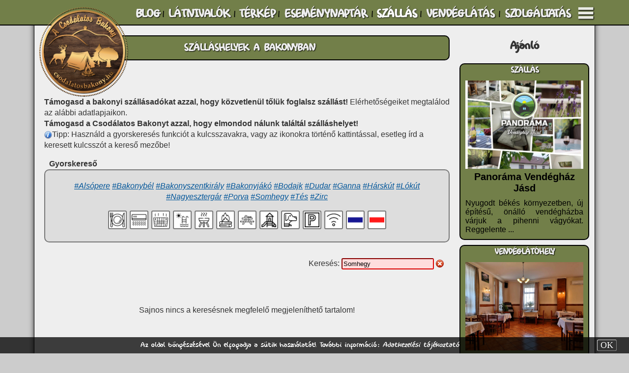

--- FILE ---
content_type: text/html; charset=UTF-8
request_url: https://www.csodalatosbakony.hu/index.php?page_id=435&keywords=Somhegy&is_search_for_keywords=on
body_size: 12104
content:

    <!doctype html>
    <!-- 

    ************************************************************************************
    *                                                                                  *
    * This has been made by János Kurtus - http://www.kurtus.hu - All rights reserved! *
    *                                                                                  *
    ************************************************************************************

    -->
    <html lang="hu">
        <head>
            <meta charset="utf-8">
            <meta name="description" content="Vendégházak, apartmanok, wellness- és állatbarát bakonyi szálláshelyek. - Nyugalmat árasztó hűs erdők, vadregényes szurdokvölgyek, csordogáló kis patakok... Gyere, tarts velünk és ismerd meg a Bakony csodáit!">
            <meta name="keywords" content="bakonyi szállás, bakonyi apartman, bakonyi apartmanház, bakonyi vendégház, bakonyi szálloda, bakonyi hotel, szállás a bakonyban, szállás bakony, bakonyi erdei szállás, szálláslehetőségek a bakonyban, Bakony, bakonyi csoda, bakonyi csodák, bakonyi látnivalók, bakonyi kirándulóhelyek, bakonyi szállás, bakonyi vendéglátás, bakonyi vendégházak, bakonyi éttermek, bakonyi vendégház, bakonyi étterem">
            <meta name="author" content="Kurtus Software">
            <meta name="robots" content="follow, index">
            <meta name="viewport" content="width=device-width, initial-scale:1.00, maximum-scale:1.00, user-scalable=no">
            <meta property="og:image" content="https://www.csodalatosbakony.hu/images/csodalatos_bakony/szallas2.jpg">
            <title>Szállás | A Csodálatos Bakony</title>
            <link rel="shortcut icon" href="images/csodalatos_bakony/icon.png">
            <link rel="stylesheet" type="text/css" href="style.css">     
            <link rel="stylesheet" type="text/css" href="js/jquery-ui-1.11.4/smoothness/jquery-ui.css">
            <link rel="stylesheet" type="text/css" href="js/SlickNav/dist/slicknav.css">
            <!--link rel="stylesheet" type="text/css" href="//netdna.bootstrapcdn.com/font-awesome/4.0.3/css/font-awesome.min.css" -->
            <!--link rel="stylesheet" type="text/css" href="js/jHtmlArea-0.7.5.ExamplePlusSource/style/jHtmlArea.css"-->
            <!--link rel="stylesheet" type="text/css" href="js/jqplot/src/jquery.jqplot.css" /--> 
            <link rel="stylesheet" type="text/css" href="js/camera/css/camera.css" />
            <!--link rel="stylesheet" href="js/CodeFlask.js-master/test/lib/prism.min.css">
            <link rel="stylesheet" href="js/CodeFlask.js-master/src/codeflask.css"-->
            <script type="text/javascript" src="js/jquery-1.9.1.js"></script>
            <script type="text/javascript" src="js/functions.js"></script>
            <script type="text/javascript" src="js/jquery-ui-1.11.4/smoothness/jquery-ui.js"></script>
            <script type="text/javascript" src="js/SlickNav/dist/jquery.slicknav.js"></script>
            <script type="text/javascript" src="js/yoxview/yoxview-init.js"></script>
            <!--script type="text/javascript" src="js/Chart.js-master/Chart.js"></script-->
            <!--script type="text/javascript" src="js/jHtmlArea-0.7.5.ExamplePlusSource/scripts/jHtmlArea-0.7.5.js"></script-->
            <!--script type="text/javascript" src="js/ckeditor/ckeditor.js"></script-->
            <script type="text/javascript" src="js/jquery-ui-timepicker-addon.js"></script>
            <!--script type="text/javascript" src="js/jqplot/src/jquery.jqplot.js"></script>
            <script type="text/javascript" src="js/jqplot/src/plugins/jqplot.pieRenderer.js"></script>
            <script type="text/javascript" src="js/jqplot/src/plugins/jqplot.donutRenderer.js"></script>
            <script type="text/javascript" src="js/jqplot/src/plugins/jqplot.barRenderer.js"></script>
            <script type="text/javascript" src="js/jqplot/src/plugins/jqplot.categoryAxisRenderer.js"></script>
            <script type="text/javascript" src="js/jqplot/src/plugins/jqplot.pointLabels.js"></script>
            <script type="text/javascript" src="js/jqplot/src/plugins/jqplot.dateAxisRenderer.js"></script>
            <script type="text/javascript" src="js/jqplot/src/plugins/jqplot.highlighter.js"></script>
            <script type="text/javascript" src="js/jqplot/src/plugins/jqplot.cursor.js"></script-->
            <!--script type="text/javascript" src="js/camera/scripts/jquery.min.js"></script-->
            <!--script type="text/javascript" src="js/camera/scripts/jquery.mobile.customized.min.js"></script-->
            <script type="text/javascript" src="js/camera/scripts/jquery.easing.1.3.js"></script>
            <script type="text/javascript" src="js/camera/scripts/camera.js"></script>
            <!--script src="js/infinite-scroll/infinite-scroll.pkgd.min.js"></script-->
            <script src='https://www.google.com/recaptcha/api.js?hl=hu'></script>
            <!--script src="js/CodeFlask.js-master/test/lib/prism.min.js"></script>
            <script src="js/CodeFlask.js-master/src/codeflask.js"></script-->
            <script src="js/anchor-master/anchor.js"></script>
            <script type="text/javascript">
				_sys_page = "435";
                _sys_root = "";
                _sys_language = "hu";
                client_height = window.innerHeight;
                client_width = window.innerWidth;


    is_visit_begin=true;

                // JHTMLArea
                // Use of jQuery.browser is deprecated.
                // It's included for backwards compatibility and plugins,
                // although they should work to migrate away.

                var userAgent = navigator.userAgent.toLowerCase();

                // Figure out what browser is being used
                jQuery.browser = {
                    version: (userAgent.match(/.+(?:rv|it|ra|ie)[\/: ]([\d.]+)/) || [0, '0'])[1],
                    safari: /webkit/.test(userAgent),
                    opera: /opera/.test(userAgent),
                    msie: /msie/.test(userAgent) && !/opera/.test(userAgent),
                    mozilla: /mozilla/.test(userAgent) && !/(compatible|webkit)/.test(userAgent)
                };
                </script>
            <style>
                /* css for timepicker */
                .ui-timepicker-div .ui-widget-header { margin-bottom: 8px; }
                .ui-timepicker-div dl { text-align: left; }
                .ui-timepicker-div dl dt { float: left; clear:left; padding: 0 0 0 5px; }
                .ui-timepicker-div dl dd { margin: 0 10px 10px 45%; }
                .ui-timepicker-div td { font-size: 90%; }
                .ui-tpicker-grid-label { background: none; border: none; margin: 0; padding: 0; }

                .ui-timepicker-rtl{ direction: rtl; }
                .ui-timepicker-rtl dl { text-align: right; padding: 0 5px 0 0; }
                .ui-timepicker-rtl dl dt{ float: right; clear: right; }
                .ui-timepicker-rtl dl dd { margin: 0 45% 10px 10px; }
                            </style>
        </head>
        <body>
                            <div id="_sys_loading" name="_sys_loading" style="position: fixed; z-index: 100000; left:0px; top:0px; width:100%; height:100%; text-align: center;">
                    <img id="_sys_loading-gif" style="opacity:0;" src="https://www.csodalatosbakony.hu/images/standard/loading.gif">
                </div>           
                <script>
                    var docHeight = $(document).height();
                    $(document).bind('DOMSubtreeModified', function () {
                        if ($(document).height() != docHeight) {
                            docHeight = $(document).height();
                            //document.getElementById('_sys_loading').style.top=$(window).scrollTop()+'px';
                            if ($('#_sys_loading') != undefined) {
                                $('#_sys_loading').css('top', $(window).scrollTop() + 'px');
                            }
                        }
                    });
                    document.getElementById('_sys_loading-gif').style.marginTop = ((client_height / 2) - 97) + 'px';
                    var loadingTimeout = setTimeout(function () {
                        $('#_sys_loading-gif').animate({opacity: 1}, 800);
                    }, 200);
                </script>
                <div id="cookie_info" style="position: fixed; padding:5px; text-align:center; color:#fff; text-shadow:0px 0px 1px #000; background-color:rgba(0,0,0,0.75);">
                Az oldal böngészésével Ön elfogadja a sütik használatát! További információ: <a class="footer" href="https://www.csodalatosbakony.hu//upload/csodalatos_bakony/documents/Adatkezelesi_tajekoztato.pdf" target="_blank">Adatkezelési tájékoztató</a><div style="float:right; margin-right:30px; width:40px; text-align:center; font-family:calibri; cursor:pointer;">
                    <form name="cookie_ok_form" method="post" action="">
                        <input type="hidden" name="cookie_ok" value="1">
                        <div style="text-align:center; border-radius:3px; border:1px outset #ddd; background-color:#333;" onmouseover="this.style.backgroundColor='#555';this.style.textShadow='0px 0px 2px #fff'" onmouseout="this.style.backgroundColor='#333';this.style.textShadow='0px 0px 1px #000';" onclick="document.cookie_ok_form.submit()">OK</div>
                    </form>
                  </div>
                  </div><div id="_sys_main" name="main">

    <header id="_sys_headline" class="mainElement">
        <div id="headline">

    <div id="headline_inner">

        
        <a href="index.php" title="Kezdőlap"><img id="logo" src="/images/csodalatos_bakony/logo1.webp" style="opacity: 1"></a>   
        
        <div id="contact_line"></div>
        <div id="menu_btn" onclick="if(isSideMenuOnShow==undefined || isSideMenuOnShow==0){showSideMenu();}else{hideSideMenu();};" title="Menü"></div>
        <div id="main_menu">
            <table style="width:100%;" cellpadding="0" cellspacing="0"><tr>
<td id="hmenu_1_item_491" style="padding:4px; vertical-align: center; text-align:center; cursor:pointer;" onClick="location.assign('index.php?page_id=491')"><a class="hmenu_1" id="hmenu_1_item_label_491" href="index.php?page_id=491" title="Aktuális információk, érdekességek és <br>kirándulástippek a Bakonyból">
BLOG</a>
</td>
<td class="hmenu_separator_1" style="text-align:center;">|</td><td id="hmenu_1_item_432" style="padding:4px; vertical-align: center; text-align:center; cursor:pointer;" onClick="location.assign('index.php?page_id=432')"><a class="hmenu_1" id="hmenu_1_item_label_432" href="index.php?page_id=432" title="Látnivalók a Bakonyban">
LÁTNIVALÓK</a>
</td>
<td class="hmenu_separator_1" style="text-align:center;">|</td><td id="hmenu_1_item_573" style="padding:4px; vertical-align: center; text-align:center; cursor:pointer;" onClick="location.assign('index.php?page_id=573')"><a class="hmenu_1" id="hmenu_1_item_label_573" href="index.php?page_id=573" title="Bakonyi látnivalók térképe">
TÉRKÉP</a>
</td>
<td class="hmenu_separator_1" style="text-align:center;">|</td><td id="hmenu_1_item_433" style="padding:4px; vertical-align: center; text-align:center; cursor:pointer;" onClick="location.assign('index.php?page_id=433')"><a class="hmenu_1" id="hmenu_1_item_label_433" href="index.php?page_id=433" title="Bakonyi Programok">
ESEMÉNYNAPTÁR</a>
</td>
<td class="hmenu_separator_1" style="text-align:center;">|</td><td id="hmenu_1_item_435" style="padding:4px; vertical-align: center; text-align:center; cursor:pointer;" onClick="location.assign('index.php?page_id=435')"><a class="hmenu_1_selected" id="hmenu_1_item_label_435" href="index.php?page_id=435" title="Szálláshelyek a Bakonyban">
SZÁLLÁS</a>
</td>
<td class="hmenu_separator_1" style="text-align:center;">|</td><td id="hmenu_1_item_434" style="padding:4px; vertical-align: center; text-align:center; cursor:pointer;" onClick="location.assign('index.php?page_id=434')"><a class="hmenu_1" id="hmenu_1_item_label_434" href="index.php?page_id=434" title="Vendéglátóhelyek a Bakonyban">
VENDÉGLÁTÁS</a>
</td>
<td class="hmenu_separator_1" style="text-align:center;">|</td><td id="hmenu_1_item_436" style="padding:4px; vertical-align: center; text-align:center; cursor:pointer;" onClick="location.assign('index.php?page_id=436')"><a class="hmenu_1" id="hmenu_1_item_label_436" href="index.php?page_id=436" title="Egyéb szolgáltatások a Bakonyban">
SZOLGÁLTATÁS</a>
</td>
</tr></table>
        </div>
        <div style="clear: both;"></div>
    </div>
    <div style="clear: both;"></div>

</div>
<div style="height:22px;"></div>
<div id="SideMenu" style="position: fixed;z-index:10000;right:-200px;width:180px;min-height: 100%;padding: 10px;background-color: #000;color:#eee;opacity: 0.9;" onclick="hideSideMenu()">
        <a class="vmenu_1" href="?page_id=430" title="Aktuális információk, túratippek, látnivalók és szálláshelyek a Bakonyból">Kezdőlap</a><br>
        <a class="vmenu_1" href="?page_id=491" title="Aktuális információk, érdekességek és túratippek a Bakonyból">Blog</a><br>
        &nbsp;&nbsp;<a class="vmenu_1_submenu_item" href="?page_id=491&search=on&keywords=figyelemfelhívás" title="Figyelemfelhívások">Figyelemfelhívások</a><br>
        &nbsp;&nbsp;<a class="vmenu_1_submenu_item" href="?page_id=491&search=on&keywords=túratipp" title="Túrabeszámoók, túratippek">Túratippek</a><br>
        &nbsp;&nbsp;<a class="vmenu_1_submenu_item" href="?page_id=491&search=on&keywords=hely" title="Bakonyi helyek">Bakonyi helyek</a><br>
        <a class="vmenu_1" href="?page_id=432" title="Látnivalók a Bakonyból">Látnivalók</a><br>
        &nbsp;&nbsp;<a class="vmenu_1_submenu_item" href="?page_id=432&keywords=szurdok&is_search_for_keywords=on" title="A Bakony szurdokai">Szurdokok</a><br>
        &nbsp;&nbsp;<a class="vmenu_1_submenu_item" href="?page_id=432&keywords=kilátó&is_search_for_keywords=on" title="A Bakony kilátóhelyei">Kilátóhelyek</a><br>
        &nbsp;&nbsp;<a class="vmenu_1_submenu_item" href="?page_id=432&keywords=forrás&is_search_for_keywords=on" title="Források és kutak">Források</a><br>
        &nbsp;&nbsp;<a class="vmenu_1_submenu_item" href="?page_id=432&keywords=rom&is_search_for_keywords=on" title="Várromok, templom- és egyéb romok">Romok</a><br>
        &nbsp;&nbsp;<a class="vmenu_1_submenu_item" href="?page_id=432&keywords=barlang&is_search_for_keywords=on" title="Barlangok és sziklaüregek">Barlangok</a><br>
        <a class="vmenu_1" href="?page_id=573" title="Bakony Térkép">Térkép</a><br>
        <a class="vmenu_1" href="?page_id=433" title="Rendezvények és programlehetőségek a Bakonyból">Eseménynaptár</a><br>
        &nbsp;&nbsp;<a class="vmenu_1_submenu_item" href="?page_id=433&keywords=túra&is_search_for_keywords=on" title="Túrák">Túrák</a><br>
        &nbsp;&nbsp;<a class="vmenu_1_submenu_item" href="?page_id=433&keywords=kiállítás&is_search_for_keywords=on" title="Kiállítások">Kiállítások</a><br>
        &nbsp;&nbsp;<a class="vmenu_1_submenu_item" href="?page_id=433&keywords=koncert&is_search_for_keywords=on" title="Koncertek">Koncertek</a><br>
        &nbsp;&nbsp;<a class="vmenu_1_submenu_item" href="?page_id=433&keywords=gyermekprogram&is_search_for_keywords=on" title="Gyermek- és családi programok">Gyermekprogram</a><br>
        &nbsp;&nbsp;<a class="vmenu_1_submenu_item" href="?page_id=433&keywords=gasztronómia&is_search_for_keywords=on" title="Gasztronómiai programok">Gasztronómia</a><br>
        <a class="vmenu_1" href="?page_id=435" title="Bakonyi szállások, panziók, vendégházak, apartmanok">Szállás</a><br>
        &nbsp;&nbsp;<a class="vmenu_1_submenu_item" href="?page_id=435&keywords=wellness&is_search_for_keywords=on" title="Wellness szálláshelyek, jacuzzi, szauna, vagy dézsafürdő">Wellness</a><br>
        &nbsp;&nbsp;<a class="vmenu_1_submenu_item" href="?page_id=435&keywords=állatbarát&is_search_for_keywords=on" title="Állatbarát szálláshelyek">Állatbarát</a><br>
        <a class="vmenu_1" href="?page_id=434" title="Vendéglátás">Vendéglátás</a><br>
        <a class="vmenu_1" href="?page_id=436" title="Szolgáltatás">Szolgáltatás</a><br>
        <a class="vmenu_1" href="?page_id=553" title="Hirdetés és Partnerprogram">Hirdetés</a><br>
        <a class="vmenu_1" href="?page_id=437" title="Impresszum">Impresszum</a>
        <div id="social_media">
            <a href="https://www.facebook.com/CsodalatosBakony" target="_blank" style="margin-left:4px;"><img src="/images/standard/facebook_32.png" alt="Facebook" title="Facebook"></a><a href="https://www.instagram.com/CsodalatosBakony/" target="_blank" style="margin-left:4px;"><img src="/images/standard/instagram_32.png" alt="Instagram" title="Instagram"></a><a href="https://www.youtube.com/channel/UCSMf6r7n-6nxNeE25y5A7ZA" target="_blank" style="margin-left:4px;"><img src="/images/standard/youtube_32.png" alt="YouTube" title="YouTube"></a><a href="https://twitter.com/CsodasBakony" target="_blank" style="margin-left:4px;"><img src="/images/standard/twitter_32.png" alt="Twitter" title="Twitter"></a><a href="https://www.tiktok.com/@csodalatosbakony" target="_blank" style="margin-left:4px;"><img src="/images/standard/tiktok_32.png" alt="TikTok" title="TikTok"></a>        </div>
</div>
<div id="mobile_main_menu">
      <ul id="mobile_menu">
  <li>
      <a href="index.php?page_id=430" title="Fedezd Fel a Bakony Csodáit!">
          
      </a>
  </li>
  <li>
      <a href="index.php?page_id=437" title="Impresszum">
          Impresszum
      </a>
  </li>
  <li>
      <a href="index.php?page_id=491" title="Aktuális információk, érdekességek és <br>kirándulástippek a Bakonyból">
          Blog
      </a>
  </li>
  <li>
      <a href="index.php?page_id=553" title="Hirdetési lehetöség, Partnerprogram">
          Hirdetés
      </a>
  </li>
  <li>
      <a href="index.php?page_id=432" title="Látnivalók a Bakonyban">
          Látnivalók
      </a>
  </li>
  <li>
      <a href="index.php?page_id=433" title="Bakonyi Programok">
          Eseménynaptár
      </a>
  </li>
  <li>
      <a href="index.php?page_id=435" title="Szálláshelyek a Bakonyban">
          Szállás
      </a>
  </li>
  <li>
      <a href="index.php?page_id=434" title="Vendéglátóhelyek a Bakonyban">
          Vendéglátás
      </a>
  </li>
  <li>
      <a href="index.php?page_id=436" title="Egyéb szolgáltatások a Bakonyban">
          Szolgáltatás
      </a>
  </li>
</ul>
</div>
<div style="clear: both;"></div>
    </header>
    <div id="_sys_body">
        <aside id="_sys_leftsidebar" class="mainElement">
                    </aside>
        <section id="_sys_content" class="mainElement">
            <a id="hash_content"></a>
            <div id="page_title_div" style="clear: both;">
    <div id="page_title_label">
  SZÁLLÁSHELYEK A BAKONYBAN
</div>
<div id="page_desc_label">
  Vendégházak, apartmanok, wellness- és állatbarát bakonyi szálláshelyek.
</div>
</div>
<div class="content">
            <p>&nbsp;</p>
        <p style="text-align:justified"><strong>Támogasd a bakonyi szállásadókat azzal, hogy közvetlenül tőlük foglalsz szállást!</strong> Elérhetőségeiket megtalálod az alábbi adatlapjaikon. <br><strong>Támogasd a Csodálatos Bakonyt azzal, hogy elmondod nálunk találtál szálláshelyet!</strong><br>
        <img class="slide_info" src="/images/standard/icons/16x16/info2.png" style="vertical-align:middle; width:16px" />Tipp: Használd a gyorskeresés funkciót a kulcsszavakra, vagy az ikonokra történő kattintással, esetleg írd a keresett kulcsszót a kereső mezőbe!</p>
        <div style="padding-left:10px;font-weight: bold;">Gyorskereső</div>
        <div style="padding:5px;border:2px solid #777;border-radius:10px;background-color: #ddd">
        <p style="text-align:center"><a href="index.php?page_id=435&amp;keywords=Alsópere&amp;is_search_for_keywords=on">#Alsópere</a> <a href="index.php?page_id=435&amp;keywords=Bakonybél&amp;is_search_for_keywords=on">#Bakonybél</a> <a href="index.php?page_id=435&amp;keywords=Bakonyszentkirály&amp;is_search_for_keywords=on">#Bakonyszentkirály</a> <a href="index.php?page_id=435&amp;keywords=Bakonyjákó&amp;is_search_for_keywords=on">#Bakonyjákó</a> <a href="index.php?page_id=435&amp;keywords=Bodajk&amp;is_search_for_keywords=on">#Bodajk</a> <a href="index.php?page_id=435&amp;keywords=Dudar&amp;is_search_for_keywords=on">#Dudar</a> <a href="index.php?page_id=435&amp;keywords=Ganna&amp;is_search_for_keywords=on">#Ganna</a> <a href="index.php?page_id=435&amp;keywords=Hárskút&amp;is_search_for_keywords=on">#Hárskút</a> <a href="index.php?page_id=435&amp;keywords=Lókút&amp;is_search_for_keywords=on">#Lókút</a> <a href="index.php?page_id=435&amp;keywords=Nagyesztergár&amp;is_search_for_keywords=on">#Nagyesztergár</a> <a href="index.php?page_id=435&amp;keywords=Porva&amp;is_search_for_keywords=on">#Porva</a> <a href="index.php?page_id=435&amp;keywords=Somhegy&amp;is_search_for_keywords=on">#Somhegy</a> <a href="index.php?page_id=435&amp;keywords=Tés&amp;is_search_for_keywords=on">#Tés</a> <a href="index.php?page_id=435&amp;keywords=Zirc&amp;is_search_for_keywords=on">#Zirc</a></p>
        <p style="text-align:center">
            <img class="keyw_s_icon" src="/images/csodalatos_bakony/icon64/dinner.png" title="reggeli vagy félpanzió" onclick="document.kw_form.dinner.value = 1;document.kw_form.submit()">
            <img class="keyw_s_icon" src="/images/csodalatos_bakony/icon64/air-conditioning.png" title="légkondicionált" onclick="document.kw_form.airc.value = 1;document.kw_form.submit()">
            <img class="keyw_s_icon" src="/images/csodalatos_bakony/icon64/wellness.png" title="Wellness részleg, jacuzzi, dézsafürdő, vagy szauna" onclick="document.kw_form.wellness.value = 1;document.kw_form.submit()">
            <img class="keyw_s_icon" src="/images/csodalatos_bakony/icon64/swimming_pool.png" title="Medence" onclick="document.kw_form.pool.value = 1;document.kw_form.submit()">
            <img class="keyw_s_icon" src="/images/csodalatos_bakony/icon64/bbq-grill.png" title="Grillsütő" onclick="document.kw_form.grill.value = 1;document.kw_form.submit()">
            <img class="keyw_s_icon" src="/images/csodalatos_bakony/icon64/campfire.png" title="Tűzrakóhely" onclick="document.kw_form.firep.value = 1;document.kw_form.submit()">
            <img class="keyw_s_icon" src="/images/csodalatos_bakony/icon64/resting_place.png" title="Kerthelyiség, kerti kiülő" onclick="document.kw_form.garden.value = 1;document.kw_form.submit()">
            <img class="keyw_s_icon" src="/images/csodalatos_bakony/icon64/playground.png" title="Játszótér, kerti játék, ping-pong-, vagy billiárd asztal" onclick="document.kw_form.play.value = 1;document.kw_form.submit()">
            <img class="keyw_s_icon" src="/images/csodalatos_bakony/icon64/animal_friendly.png" title="Állatbarát" onclick="document.kw_form.animalf.value = 1;document.kw_form.submit()">
            <img class="keyw_s_icon" src="/images/csodalatos_bakony/icon64/parking.png" title="Parkoló" onclick="document.kw_form.parking.value = 1;document.kw_form.submit()">
            <img class="keyw_s_icon" src="/images/csodalatos_bakony/icon64/wifi.png" title="Wi-fi, internet" onclick="document.kw_form.wifi.value = 1;document.kw_form.submit()">
            <img class="keyw_s_icon" src="/images/csodalatos_bakony/icon64/OKT.png" title="Országos Kéktúra útvonalának közelében" onclick="document.kw_form.OKT.value = 1;document.kw_form.submit()">
            <img class="keyw_s_icon" src="/images/csodalatos_bakony/icon64/KDP.png" title="Közép-Dunántúli Piros túra útvonalának közelében" onclick="document.kw_form.KDP.value = 1;document.kw_form.submit()">
        </p>
        <form name="kw_form" id="kw_form" method="post" action="">
            <input type="hidden" name="dinner">
            <input type="hidden" name="airc">
            <input type="hidden" name="wellness">
            <input type="hidden" name="pool">
            <input type="hidden" name="grill">
            <input type="hidden" name="firep">
            <input type="hidden" name="garden">
            <input type="hidden" name="play">
            <input type="hidden" name="animalf">
            <input type="hidden" name="parking">
            <input type="hidden" name="wifi">
            <input type="hidden" name="OKT">
            <input type="hidden" name="KDP">            
        </form>
        </div>
        <div id="searchbar_ext">
        <div id="searchbar">
        <form id="searchbar_form" name="searchbar_form" method="post" action="index.php?page_id=435">
            <div id="search_textfield_div">
                <label for="search_input">Keresés: </label>
                <input type="text" id="search_input" name="keywords" style="border:2px inset #d00;background-color:#fdd;" value="Somhegy"> <a href="index.php?page_id=435"><img src="/images/standard/icons/16x16/cancel.png" title="Szűrés törlése"></a>                <!--input type="text" id="search_input" name="keywords" value="Somhegy"-->
            </div>
                            <div id="search_is_search_for_keywords_div">
                    <input type="checkbox" id="is_search_for_keywords" name="is_search_for_keywords" checked><label for="is_search_for_keywords">Csak a kulcsszavak között</label>
                </div>
                        </form>
    </div>
    <div style="clear: both;"></div>
</div>
<div style="clear: both;"></div><br><br><p style="text-align:center;">Sajnos nincs a keresésnek megfelelő megjeleníthető tartalom!</p><br><div style="clear:both;"></div>
</div>            <div id="plugins" style="clear: both; text-align: center;">
                
            </div>
        </section>
        <aside id="_sys_rightsidebar" class="mainElement">
            
<div class="rightsidebar">
    <div style="margin-top:15px;padding: 10px;font-family: INTERNATIONAL_PLAYBOY;text-align: center;font-size:28px; font-weight:bold; color:#333;">Ajánló</div>
           <a class="to_product" href="index.php?page_id=435&product_id=787">      <div class="a_rightside_product_div" id="a_rightside_product_div_787">          <div class="a_rightside_product_title_div">SZÁLLÁS</div>          <div class="a_rightside_product_img_div" id="a_rightside_product_img_div_787" style="width:240px; height:180px; overflow:hidden;">              <img class="a_rightside_product_img" src="https://www.csodalatosbakony.hu/upload/csodalatos_bakony/images/lodgement/jasd/panorama_jasd2.jpg" style="margin-top:-20px; margin-left:0px; width:240px; height:242px;">          </div>          <div class="a_rightside_product_data_div" id="a_rightside_product_data_div_787" style="float:left;">          <div class="a_rightside_product_name_div" style="">Panoráma Vendégház Jásd</div>          <div class="a_rightside_product_short_desc_div" style="">Nyugodt b&eacute;k&eacute;s k&ouml;rnyezetben, &uacute;j &eacute;p&iacute;t&eacute;sű, &ouml;n&aacute;ll&oacute; vend&eacute;gh&aacute;zba v&aacute;rjuk a pihenni v&aacute;gy&oacute;kat. Reggelente ...</div>      </div>  </a>  <div style="clear:both;"></div></div>  <a class="to_product" href="index.php?page_id=434&product_id=650">      <div class="a_rightside_product_div" id="a_rightside_product_div_650">          <div class="a_rightside_product_title_div">VENDÉGLÁTÓHELY</div>          <div class="a_rightside_product_img_div" id="a_rightside_product_img_div_650" style="width:240px; height:180px; overflow:hidden;">              <img class="a_rightside_product_img" src="https://www.csodalatosbakony.hu/upload/csodalatos_bakony/images/restaurants/patko/07.jpg" style="margin-top:0px; margin-left:0px; width:240px; height:180px;">          </div>          <div class="a_rightside_product_data_div" id="a_rightside_product_data_div_650" style="float:left;">          <div class="a_rightside_product_name_div" style="">Patkó Vendéglő és Pizzéria</div>          <div class="a_rightside_product_short_desc_div" style="">Kellemes k&ouml;rnyezetben, v&aacute;ltozatos &eacute;telk&iacute;n&aacute;lattal, minden d&eacute;lben napi men&uuml;vel &eacute;s mindig mosolyg&oacute;s, fiatal szem&eacute;lyzettel v&aacute;rjuk ...</div>      </div>  </a>  <div style="clear:both;"></div></div>  <a class="to_product" href="index.php?page_id=436&product_id=758">      <div class="a_rightside_product_div" id="a_rightside_product_div_758">          <div class="a_rightside_product_title_div">SZOLGÁLTATÁS</div>          <div class="a_rightside_product_img_div" id="a_rightside_product_img_div_758" style="width:240px; height:180px; overflow:hidden;">              <img class="a_rightside_product_img" src="https://www.csodalatosbakony.hu/upload/csodalatos_bakony/images/services/veszprem/tomballda_paintball/tomballda_03.jpg" style="margin-top:-5px; margin-left:0px; width:240px; height:197px;">          </div>          <div class="a_rightside_product_data_div" id="a_rightside_product_data_div_758" style="float:left;">          <div class="a_rightside_product_name_div" style="">Tom-Ball-Da Paintball</div>          <div class="a_rightside_product_short_desc_div" style="">ADRENALIN - TAKTIKA - AKCI&Oacute; - KALAND!!!! 

&Uacute;jj&aacute;&eacute;ledt Veszpr&eacute;mben a Bakony Művek r&eacute;gi sport l&eacute;tes&iacute;tm&eacute;nye, egy &uacute;j izgalmas ...</div>      </div>  </a>  <div style="clear:both;"></div></div>  <a class="to_product" href="index.php?page_id=432&product_id=699">      <div class="a_rightside_product_div" id="a_rightside_product_div_699">          <div class="a_rightside_product_title_div">LÁTNIVALÓ</div>          <div class="a_rightside_product_img_div" id="a_rightside_product_img_div_699" style="width:240px; height:180px; overflow:hidden;">              <img class="a_rightside_product_img" src="https://www.csodalatosbakony.hu/upload/csodalatos_bakony/images/places/csurgo_kut/0006.jpg" style="margin-top:0px; margin-left:0px; width:240px; height:180px;">          </div>          <div class="a_rightside_product_data_div" id="a_rightside_product_data_div_699" style="float:left;">          <div class="a_rightside_product_name_div" style="">Csurgó-kút</div>          <div class="a_rightside_product_short_desc_div" style="">A Csurg&oacute;-k&uacute;t az egyik legszebb, legl&aacute;tv&aacute;nyosabb forr&aacute;s a Bakonyban, Farkasgyepű &eacute;s Magyarpol&aacute;ny k&ouml;z&ouml;tt, a K&ouml;ves-patak ...</div>      </div>  </a>  <div style="clear:both;"></div></div></div>
<div style="clear: both;"></div>        </aside>
        <footer id="_sys_preFooter" class="mainElement" style="clear:both">
                    </footer>
    </div>
    <footer id="_sys_footer" class="mainElement">
        <div id="prefooter">
    Partnereink
    <div id="partnerlist">
        <a href="https://www.bfnp.hu" target="_blank" title="Balaton-felvidéki Nemzeti Park"><img class="a_partner" src="upload/csodalatos_bakony/images/partners/BFNP_logo.png"></a><a href="https://tislerdiana.com/bakonytura" target="_blank" title="Tislér Diána ÖKOtúrái a Bakonyban"><img class="a_partner" src="upload/csodalatos_bakony/images/partners/bakony-tura.png"></a><a href="https://nagyesztergar.hu" target="_blank" title="Nagyesztergár Község Önkormányzata"><img class="a_partner" src="upload/csodalatos_bakony/images/partners/nagyesztergar.png"></a><a href="https://www.bakonyigombasz.hu" target="_blank" title="Bakony-Balaton Gombász és Természetvédő Turisztikai Egyesület"><img class="a_partner" src="upload/csodalatos_bakony/images/partners/profilkep2.png"></a><a href="https://bakonycharta.hu/" target="_blank" title="Bakony Charta Egyesület"><img class="a_partner" src="upload/csodalatos_bakony/images/partners/hl_logo.png"></a><a href="" target="_blank" title="Dudar Község Önkormányzata"><img class="a_partner" src="upload/csodalatos_bakony/images/partners/Dudar.jpg"></a>    </div>
</div>
<div id="footer_menu">
    <div style="float: left;">
        <div class="footer_menu_section">
            <a class="hmenu_2" href="?page_id=430" title="Aktuális információk, kirándulástippek, látnivalók és szálláshelyek a Bakonyból">Kezdőlap</a>
        </div>
        <div class="footer_menu_section">
            <a class="hmenu_2" href="?page_id=491" title="Aktuális információk, érdekességek és kirándulástippek a Bakonyból">Blog</a><br>
            <a class="hmenu_2_submenu_item" href="?page_id=491&search=on&keywords=figyelemfelhívás" title="Figyelemfelhívások">Figyelemfelhívások</a><br>
            <a class="hmenu_2_submenu_item" href="?page_id=491&search=on&keywords=túratipp" title="Túrabeszámolók, túratippek">Túratippek</a><br>
            <a class="hmenu_2_submenu_item" href="?page_id=491&search=on&keywords=hely" title="Bakonyi helyek">Bakonyi helyek</a><br>
        </div>
    </div>
    <div style="float: left;">
        <div class="footer_menu_section">
            <a class="hmenu_2" href="?page_id=432" title="Látnivalók a Bakonyból">Látnivalók</a><br>
            <a class="hmenu_2_submenu_item" href="?page_id=432&keywords=szurdok&is_search_for_keywords=on" title="A Bakony szurdokai">Szurdokok</a><br>
            <a class="hmenu_2_submenu_item" href="?page_id=432&keywords=kilátó&is_search_for_keywords=on" title="A Bakony kilátóhelyei">Kilátóhelyek</a><br>
            <a class="hmenu_2_submenu_item" href="?page_id=432&keywords=forrás&is_search_for_keywords=on" title="Források és kutak">Források</a><br>
            <a class="hmenu_2_submenu_item" href="?page_id=432&keywords=tó&is_search_for_keywords=on" title="Tavak">Tavak</a><br>
            <a class="hmenu_2_submenu_item" href="?page_id=432&keywords=rom&is_search_for_keywords=on" title="Várromok, templom- és egyéb romok">Romok</a><br>
            <a class="hmenu_2_submenu_item" href="?page_id=432&keywords=vár&is_search_for_keywords=on" title="Várak, várromok">Várak</a><br>
            <a class="hmenu_2_submenu_item" href="?page_id=432&keywords=barlang&is_search_for_keywords=on" title="Barlangok és sziklaüregek">Barlangok</a><br>
            <a class="hmenu_2_submenu_item" href="?page_id=432&keywords=tanösvény&is_search_for_keywords=on" title="Tanösvények">Tanösvények</a><br>
            <a class="hmenu_2_submenu_item" href="?page_id=432&keywords=arborétum&is_search_for_keywords=on" title="Arborétumok">Arborétumok</a><br>
            <a class="hmenu_2_submenu_item" href="?page_id=432&keywords=múzeum&is_search_for_keywords=on" title="Múzeumok">Múzeumok</a><br>
            <a class="hmenu_2_submenu_item" href="?page_id=432&keywords=OKT&is_search_for_keywords=on" title="Látnivalók az Országos Kéktúra mentén">Kéktúra (OKT)</a><br>
            <a class="hmenu_2_submenu_item" href="?page_id=432&keywords=KDP&is_search_for_keywords=on" title="Látnivalók a Közép-Dunántúli Piros túra mentén">KDP</a>
        </div>
    </div>
    <div style="float: left;">
        <div class="footer_menu_section">
            <a class="hmenu_2" href="?page_id=573" title="Bakony Térkép">Térkép</a>
        </div>
        <div class="footer_menu_section">
            <a class="hmenu_2" href="?page_id=433" title="Rendezvények és programlehetőségek a Bakonyból">Eseménynaptár</a><br>
            <a class="hmenu_2_submenu_item" href="?page_id=433&keywords=túra&is_search_for_keywords=on" title="Túrák">Túrák</a><br>
            <a class="hmenu_2_submenu_item" href="?page_id=433&keywords=kiállítás&is_search_for_keywords=on" title="Kiállítások">Kiállítások</a><br>
            <a class="hmenu_2_submenu_item" href="?page_id=433&keywords=koncert&is_search_for_keywords=on" title="Koncertek">Koncertek</a><br>
            <a class="hmenu_2_submenu_item" href="?page_id=433&keywords=fesztivál&is_search_for_keywords=on" title="Fesztiválok">Fesztiválok</a><br>
            <a class="hmenu_2_submenu_item" href="?page_id=433&keywords=gyermekprogram&is_search_for_keywords=on" title="Gyermek- és családi programok">Gyermekprogram</a><br>
            <a class="hmenu_2_submenu_item" href="?page_id=433&keywords=gasztronómia&is_search_for_keywords=on" title="Gasztronómiai programok">Gasztronómia</a>
        </div>
        <div class="footer_menu_section">
            <a class="hmenu_2" href="?page_id=435" title="Bakonyi szállások, panziók, vendégházak, apartmanok">Szállás</a><br>
            <a class="hmenu_2_submenu_item" href="?page_id=435&keywords=wellness&is_search_for_keywords=on" title="Wellness szálláshelyek, jacuzzi, szauna, vagy dézsafürdő">Wellness</a><br>
            <a class="hmenu_2_submenu_item" href="?page_id=435&keywords=állatbarát&is_search_for_keywords=on" title="Állatbarát szálláshelyek">Állatbarát</a><br>
            <a class="hmenu_2_submenu_item" href="?page_id=435&keywords=OKT&is_search_for_keywords=on" title="Szálláshelyek az Országos Kéktúra mentén">Kéktúra (OKT)</a><br>
            <a class="hmenu_2_submenu_item" href="?page_id=435&keywords=KDP&is_search_for_keywords=on" title="Szálláshelyek a Közép-Dunántúli Piros túra mentén">KDP</a>
        </div>
    </div>
    <div style="float: left;">
        <div class="footer_menu_section">
            <a class="hmenu_2" href="?page_id=434" title="Vendéglátás">Vendéglátás</a>
        </div>
        <div class="footer_menu_section">
            <a class="hmenu_2" href="?page_id=436" title="Szolgáltatás">Szolgáltatás</a>
        </div>
        <div class="footer_menu_section">
            <a class="hmenu_2" href="?page_id=553" title="Hirdetés és Partnerprogram">Hirdetés</a>
        </div>
        <div class="footer_menu_section">
            <a class="hmenu_2" href="?page_id=437" title="Impresszum">Impresszum</a>
        </div>
    </div>
    <div style="clear: both;">&nbsp;</div>
        <div style="padding-bottom: 5px; font-size: 10px; text-align:center; ">Copyright © 2020-2026 Kurtus Software Informatika - Kurtus János E.V. - Minden jog fenntartva!</div>
            <div style="padding-bottom: 5px; font-size: 10px; text-align:center; "><a href="https://www.csodalatosbakony.hu//upload/csodalatos_bakony/documents/Adatkezelesi_tajekoztato.pdf" target="_blank">Adatkezelési tájékoztató</a></div>
            <div style="float: left; width:33%; text-align:left; font-family:courier; font-style: italic; color:rgba(0,0,0,0.25);">

    </div>
    <div style="float: left; width:33%; padding-top:15px; text-align:center; font-family:courier; font-style: italic;">

    </div>
    <div style="float: right; width:33%; text-align:right; font-family:courier; font-style: italic; color:rgba(0,0,0,0.25);">
        powered by 
        <a href="http://kurtus.hu" target="_blank">
            <img style="vertical-align: middle; cursor: pointer;" src="images/standard/kurtus_logo_op25.png" height="40" title="Kurtus Software - Weboldal - Szoftver - Adatbázis" onmouseover="this.src = 'images/standard/kurtus_logo.png'" onmouseout="this.src = 'images/standard/kurtus_logo_op25.png'">
        </a>
    </div>
    <div style="clear: both;"></div>    </footer>
</div><!--audio id="sound" loop>
  <source src="/upload/csodalatos_bakony/sounds/forest01.mp3" type="audio/mpeg">
  Your browser does not support the audio element.
</audio-->             <script type="text/javascript">
    document.getElementById('_sys_loading').style.top = $(window).scrollTop() + 'px';    /*let created = false;
$(document).on("click", () => {
    if (!created) {
        created = true;
        let v = document.getElementById("sound");
        v.play().catch((e)=>{ console.log(e)});
    }
});*/
$(function(){$("#tabs").tabs();});                if (document.getElementById('_sys_content') != null) {
                    var contentObj = document.getElementById('_sys_content');
                    var contentScrollHeight = contentObj.scrollHeight;
                    contentObj.style.overflow = 'hidden';
                    stopCheckContentScrollHeight = false;
                }
                function checkContentScrollHeight() {
                    if (contentObj.scrollHeight != contentScrollHeight) {
                        contentObj.style.height = contentObj.scrollHeight + 'px';
                        setHeightOfElements();
                        contentScrollHeight = contentObj.scrollHeight;
                    }
                    if (stopCheckContentScrollHeight != true) {
                        setTimeout(checkContentScrollHeight, 50);
                    } else {
                        contentObj.style.overflow = 'auto';
                    }
                }
    jQuery(function($){
        jQuery.datepicker.regional['hu'] = {
                closeText: '',
                prevText: '&laquo;&nbsp;',
                nextText: '&nbsp;&raquo;',
                currentText: '',
                monthNames: ['Január', 'Február', 'Március', 'Április', 'Május', 'Június',
                'Július', 'Augusztus', 'Szeptember', 'Október', 'November', 'December'],
                monthNamesShort: ['Jan', 'Feb', 'Már', 'Ápr', 'Máj', 'Jún',
                'Júl', 'Aug', 'Szep', 'Okt', 'Nov', 'Dec'],
                dayNames: ['Vasárnap', 'Hétfő', 'Kedd', 'Szerda', 'Csütörtök', 'Péntek', 'Szombat'],
                dayNamesShort: ['Vas', 'Hét', 'Ked', 'Sze', 'Csü', 'Pén', 'Szo'],
                dayNamesMin: ['V', 'H', 'K', 'Sze', 'Cs', 'P', 'Szo'],
                dateFormat: 'yy-mm-dd', firstDay: 1,
                isRTL: false};
                $.datepicker.setDefaults($.datepicker.regional['hu']);
                });
jQuery(function($){
            jQuery.timepicker.regional['hu'] = {
                timeOnlyTitle: 'Válassza ki az időt',
                timeText: 'idő',
                hourText: 'óra',
                minuteText: 'perc',
                secondText: 'másodperc',
                millisecText: 'századmásodperc',
                timezoneText: 'időzóna',
                currentText: 'Most',
                closeText: 'OK',
                timeFormat: 'HH:mm:ss',
                amNames: ['AM', 'A'],
                pmNames: ['PM', 'P'],
                isRTL: false};
        $.timepicker.setDefaults($.timepicker.regional['hu']);
                });
document.getElementById('cookie_info').style.width=window.innerWidth+'px';
                document.getElementById('cookie_info').style.top=(window.innerHeight-document.getElementById('cookie_info').offsetHeight)+'px';
                document.getElementById('cookie_info').style.zIndex=findHighestZIndex('div')+1;
                
function setHeightOfElements(){
    highest=getTheHighestElement('_sys_leftsidebar','_sys_content','_sys_rightsidebar');
    if(highest!=='_sys_leftsidebar')followHeight('_sys_leftsidebar',highest);
    if(highest!=='_sys_content')followHeight('_sys_content',highest);
    if(highest!=='_sys_rightsidebar')followHeight('_sys_rightsidebar',highest);
    }

    isSideMenuOnShow=0;
    function showSideMenu() {
    if (isSideMenuOnShow == 0) {
        isSideMenuOnShow = 1;
        document.getElementById('SideMenu').style.boxShadow = "0px 0px 5px #333";
        $("#SideMenu").animate({right: (0)}, 600, function () {
            
        });
    }
}

function hideSideMenu() {
    if (isSideMenuOnShow == 1) {
        isSideMenuOnShow = 0;
        right = getPropertyNumberById('SideMenu', 'width')+(2*getPropertyNumberById('SideMenu', 'padding'));
        $("#SideMenu").animate({right: (-right)}, 300, function () {
            document.getElementById('SideMenu').style.boxShadow = "";
            
        });
    }
}
        
document.getElementById("hmenu_1_item_491").onmouseover=function(){
                    if(window.hmenu_1_item_491_submenu_timer){
                        clearTimeout(hmenu_1_item_491_submenu_timer);
                    };
                    if(getPropertyById('hmenu_1_item_491_submenu','display')=='none'){
                        showSubmenu('hmenu_1_item_491');
                    }
                };
                document.getElementById("hmenu_1_item_491").onmouseout=function(){
                    hmenu_1_item_491_submenu_timer = setTimeout(function () {
                        hideSubmenu('hmenu_1_item_491');
                    }, 200);
                };
                document.getElementById("hmenu_1_item_491").onmousemove=function(){
                    if(window.hmenu_1_item_491_submenu_timer){
                        clearTimeout(hmenu_1_item_491_submenu_timer);
                    };
                    if(getPropertyById('hmenu_1_item_491_submenu','display')=='none'){
                        showSubmenu('hmenu_1_item_491');
                    }
                };
                  document.getElementById("hmenu_1_item_491").onclick=function(){
                    if(window.hmenu_1_item_491_submenu_timer){
                        clearTimeout(hmenu_1_item_491_submenu_timer);
                    };
                    if(getPropertyById('hmenu_1_item_491_submenu','display')=='none'){
                        showSubmenu('hmenu_1_item_491');
                    }else{
                        hideSubmenu('hmenu_1_item_491');
                        /*setTimeout(function () {
                            showSubmenu('hmenu_1_item_491');
                        }, 200);*/
                    }
                };
document.getElementById("hmenu_1_item_432").onmouseover=function(){
                    if(window.hmenu_1_item_432_submenu_timer){
                        clearTimeout(hmenu_1_item_432_submenu_timer);
                    };
                    if(getPropertyById('hmenu_1_item_432_submenu','display')=='none'){
                        showSubmenu('hmenu_1_item_432');
                    }
                };
                document.getElementById("hmenu_1_item_432").onmouseout=function(){
                    hmenu_1_item_432_submenu_timer = setTimeout(function () {
                        hideSubmenu('hmenu_1_item_432');
                    }, 200);
                };
                document.getElementById("hmenu_1_item_432").onmousemove=function(){
                    if(window.hmenu_1_item_432_submenu_timer){
                        clearTimeout(hmenu_1_item_432_submenu_timer);
                    };
                    if(getPropertyById('hmenu_1_item_432_submenu','display')=='none'){
                        showSubmenu('hmenu_1_item_432');
                    }
                };
                  document.getElementById("hmenu_1_item_432").onclick=function(){
                    if(window.hmenu_1_item_432_submenu_timer){
                        clearTimeout(hmenu_1_item_432_submenu_timer);
                    };
                    if(getPropertyById('hmenu_1_item_432_submenu','display')=='none'){
                        showSubmenu('hmenu_1_item_432');
                    }else{
                        hideSubmenu('hmenu_1_item_432');
                        /*setTimeout(function () {
                            showSubmenu('hmenu_1_item_432');
                        }, 200);*/
                    }
                };
document.getElementById("hmenu_1_item_573").onmouseover=function(){
                    if(window.hmenu_1_item_573_submenu_timer){
                        clearTimeout(hmenu_1_item_573_submenu_timer);
                    };
                    if(getPropertyById('hmenu_1_item_573_submenu','display')=='none'){
                        showSubmenu('hmenu_1_item_573');
                    }
                };
                document.getElementById("hmenu_1_item_573").onmouseout=function(){
                    hmenu_1_item_573_submenu_timer = setTimeout(function () {
                        hideSubmenu('hmenu_1_item_573');
                    }, 200);
                };
                document.getElementById("hmenu_1_item_573").onmousemove=function(){
                    if(window.hmenu_1_item_573_submenu_timer){
                        clearTimeout(hmenu_1_item_573_submenu_timer);
                    };
                    if(getPropertyById('hmenu_1_item_573_submenu','display')=='none'){
                        showSubmenu('hmenu_1_item_573');
                    }
                };
                  document.getElementById("hmenu_1_item_573").onclick=function(){
                    if(window.hmenu_1_item_573_submenu_timer){
                        clearTimeout(hmenu_1_item_573_submenu_timer);
                    };
                    if(getPropertyById('hmenu_1_item_573_submenu','display')=='none'){
                        showSubmenu('hmenu_1_item_573');
                    }else{
                        hideSubmenu('hmenu_1_item_573');
                        /*setTimeout(function () {
                            showSubmenu('hmenu_1_item_573');
                        }, 200);*/
                    }
                };
document.getElementById("hmenu_1_item_433").onmouseover=function(){
                    if(window.hmenu_1_item_433_submenu_timer){
                        clearTimeout(hmenu_1_item_433_submenu_timer);
                    };
                    if(getPropertyById('hmenu_1_item_433_submenu','display')=='none'){
                        showSubmenu('hmenu_1_item_433');
                    }
                };
                document.getElementById("hmenu_1_item_433").onmouseout=function(){
                    hmenu_1_item_433_submenu_timer = setTimeout(function () {
                        hideSubmenu('hmenu_1_item_433');
                    }, 200);
                };
                document.getElementById("hmenu_1_item_433").onmousemove=function(){
                    if(window.hmenu_1_item_433_submenu_timer){
                        clearTimeout(hmenu_1_item_433_submenu_timer);
                    };
                    if(getPropertyById('hmenu_1_item_433_submenu','display')=='none'){
                        showSubmenu('hmenu_1_item_433');
                    }
                };
                  document.getElementById("hmenu_1_item_433").onclick=function(){
                    if(window.hmenu_1_item_433_submenu_timer){
                        clearTimeout(hmenu_1_item_433_submenu_timer);
                    };
                    if(getPropertyById('hmenu_1_item_433_submenu','display')=='none'){
                        showSubmenu('hmenu_1_item_433');
                    }else{
                        hideSubmenu('hmenu_1_item_433');
                        /*setTimeout(function () {
                            showSubmenu('hmenu_1_item_433');
                        }, 200);*/
                    }
                };
document.getElementById("hmenu_1_item_435").onmouseover=function(){
                    if(window.hmenu_1_item_435_submenu_timer){
                        clearTimeout(hmenu_1_item_435_submenu_timer);
                    };
                    if(getPropertyById('hmenu_1_item_435_submenu','display')=='none'){
                        showSubmenu('hmenu_1_item_435');
                    }
                };
                document.getElementById("hmenu_1_item_435").onmouseout=function(){
                    hmenu_1_item_435_submenu_timer = setTimeout(function () {
                        hideSubmenu('hmenu_1_item_435');
                    }, 200);
                };
                document.getElementById("hmenu_1_item_435").onmousemove=function(){
                    if(window.hmenu_1_item_435_submenu_timer){
                        clearTimeout(hmenu_1_item_435_submenu_timer);
                    };
                    if(getPropertyById('hmenu_1_item_435_submenu','display')=='none'){
                        showSubmenu('hmenu_1_item_435');
                    }
                };
                  document.getElementById("hmenu_1_item_435").onclick=function(){
                    if(window.hmenu_1_item_435_submenu_timer){
                        clearTimeout(hmenu_1_item_435_submenu_timer);
                    };
                    if(getPropertyById('hmenu_1_item_435_submenu','display')=='none'){
                        showSubmenu('hmenu_1_item_435');
                    }else{
                        hideSubmenu('hmenu_1_item_435');
                        /*setTimeout(function () {
                            showSubmenu('hmenu_1_item_435');
                        }, 200);*/
                    }
                };
document.getElementById("hmenu_1_item_434").onmouseover=function(){
                    if(window.hmenu_1_item_434_submenu_timer){
                        clearTimeout(hmenu_1_item_434_submenu_timer);
                    };
                    if(getPropertyById('hmenu_1_item_434_submenu','display')=='none'){
                        showSubmenu('hmenu_1_item_434');
                    }
                };
                document.getElementById("hmenu_1_item_434").onmouseout=function(){
                    hmenu_1_item_434_submenu_timer = setTimeout(function () {
                        hideSubmenu('hmenu_1_item_434');
                    }, 200);
                };
                document.getElementById("hmenu_1_item_434").onmousemove=function(){
                    if(window.hmenu_1_item_434_submenu_timer){
                        clearTimeout(hmenu_1_item_434_submenu_timer);
                    };
                    if(getPropertyById('hmenu_1_item_434_submenu','display')=='none'){
                        showSubmenu('hmenu_1_item_434');
                    }
                };
                  document.getElementById("hmenu_1_item_434").onclick=function(){
                    if(window.hmenu_1_item_434_submenu_timer){
                        clearTimeout(hmenu_1_item_434_submenu_timer);
                    };
                    if(getPropertyById('hmenu_1_item_434_submenu','display')=='none'){
                        showSubmenu('hmenu_1_item_434');
                    }else{
                        hideSubmenu('hmenu_1_item_434');
                        /*setTimeout(function () {
                            showSubmenu('hmenu_1_item_434');
                        }, 200);*/
                    }
                };
document.getElementById("hmenu_1_item_436").onmouseover=function(){
                    if(window.hmenu_1_item_436_submenu_timer){
                        clearTimeout(hmenu_1_item_436_submenu_timer);
                    };
                    if(getPropertyById('hmenu_1_item_436_submenu','display')=='none'){
                        showSubmenu('hmenu_1_item_436');
                    }
                };
                document.getElementById("hmenu_1_item_436").onmouseout=function(){
                    hmenu_1_item_436_submenu_timer = setTimeout(function () {
                        hideSubmenu('hmenu_1_item_436');
                    }, 200);
                };
                document.getElementById("hmenu_1_item_436").onmousemove=function(){
                    if(window.hmenu_1_item_436_submenu_timer){
                        clearTimeout(hmenu_1_item_436_submenu_timer);
                    };
                    if(getPropertyById('hmenu_1_item_436_submenu','display')=='none'){
                        showSubmenu('hmenu_1_item_436');
                    }
                };
                  document.getElementById("hmenu_1_item_436").onclick=function(){
                    if(window.hmenu_1_item_436_submenu_timer){
                        clearTimeout(hmenu_1_item_436_submenu_timer);
                    };
                    if(getPropertyById('hmenu_1_item_436_submenu','display')=='none'){
                        showSubmenu('hmenu_1_item_436');
                    }else{
                        hideSubmenu('hmenu_1_item_436');
                        /*setTimeout(function () {
                            showSubmenu('hmenu_1_item_436');
                        }, 200);*/
                    }
                };
$(function(){
            $('#mobile_menu').slicknav();
        });

    var temp = $('.content');
    var element = temp[0];
    h=0;
    if (element != null) {
        obj = getComputedStyle(element);
        if (obj != undefined && parseFloat(obj.getPropertyValue('height')) > 0) {
            h = parseFloat(obj.getPropertyValue('height'));
            h = h + document.getElementById('page_title_label').offsetHeight;
            h = h + getPropertyNumberById('page_title_label', 'margin-top');
            h = h + getPropertyNumberById('page_title_label', 'margin-bottom');
            var temp = $('.rightsidebar');
            var element = temp[0];
            h2=0;
            if (element != null) {
                obj = getComputedStyle(element);
                if (obj != undefined && parseFloat(obj.getPropertyValue('height')) > 0) {
                    h2 = parseFloat(obj.getPropertyValue('height'));
                    h2 = h2 + document.getElementById('page_title_label').offsetHeight;
                    h2 = h2 + getPropertyNumberById('page_title_label', 'margin-top');
                    h2 = h2 + getPropertyNumberById('page_title_label', 'margin-bottom');
                    if(h>=h2){ console.log('h: '+h+'h2: '+h2);$('.rightsidebar').css('height', h + 'px');}
                    if(h<h2){ console.log('ez fut le');$('.content').css('height', h2 + 'px');}
                }
            }
        }
    }
    
function setDataWidth(imgDivId){
        availableWidth=document.getElementById('a_rightside_product_div_787').offsetWidth;
        imgMarginLeft=getPropertyNumberById(imgDivId,'margin-left');
        imgMarginRight=getPropertyNumberById(imgDivId,'margin-right');
        imgBorderLeft=getPropertyNumberById(imgDivId,'border-left-width');
        imgBorderRight=getPropertyNumberById(imgDivId,'border-right-width');
        imgWidth=document.getElementById(imgDivId).offsetWidth;
        dataMarginLeft=getPropertyNumberById('a_rightside_product_data_div_787','margin-left');
        dataMarginRight=getPropertyNumberById('a_rightside_product_data_div_787','margin-right');
        dataBorderLeft=getPropertyNumberById('a_rightside_product_data_div_787','border-left-width');
        dataBorderRight=getPropertyNumberById('a_rightside_product_data_div_787','border-right-width');
        dataPaddingLeft=getPropertyNumberById('a_rightside_product_data_div_787','padding-left');
        dataPaddingRight=getPropertyNumberById('a_rightside_product_data_div_787','padding-right');
        if(availableWidth>imgWidth*2){
            dataDivWidth=availableWidth-(imgMarginLeft+imgBorderLeft+imgWidth+imgBorderRight+imgMarginRight+dataMarginLeft+dataMarginRight+dataPaddingLeft+dataPaddingRight+25);
            $('#a_rightside_product_data_div_787').css('width',dataDivWidth+'px');
        }
    }
function setDataWidth(imgDivId){
        availableWidth=document.getElementById('a_rightside_product_div_650').offsetWidth;
        imgMarginLeft=getPropertyNumberById(imgDivId,'margin-left');
        imgMarginRight=getPropertyNumberById(imgDivId,'margin-right');
        imgBorderLeft=getPropertyNumberById(imgDivId,'border-left-width');
        imgBorderRight=getPropertyNumberById(imgDivId,'border-right-width');
        imgWidth=document.getElementById(imgDivId).offsetWidth;
        dataMarginLeft=getPropertyNumberById('a_rightside_product_data_div_650','margin-left');
        dataMarginRight=getPropertyNumberById('a_rightside_product_data_div_650','margin-right');
        dataBorderLeft=getPropertyNumberById('a_rightside_product_data_div_650','border-left-width');
        dataBorderRight=getPropertyNumberById('a_rightside_product_data_div_650','border-right-width');
        dataPaddingLeft=getPropertyNumberById('a_rightside_product_data_div_650','padding-left');
        dataPaddingRight=getPropertyNumberById('a_rightside_product_data_div_650','padding-right');
        if(availableWidth>imgWidth*2){
            dataDivWidth=availableWidth-(imgMarginLeft+imgBorderLeft+imgWidth+imgBorderRight+imgMarginRight+dataMarginLeft+dataMarginRight+dataPaddingLeft+dataPaddingRight+25);
            $('#a_rightside_product_data_div_650').css('width',dataDivWidth+'px');
        }
    }
function setDataWidth(imgDivId){
        availableWidth=document.getElementById('a_rightside_product_div_758').offsetWidth;
        imgMarginLeft=getPropertyNumberById(imgDivId,'margin-left');
        imgMarginRight=getPropertyNumberById(imgDivId,'margin-right');
        imgBorderLeft=getPropertyNumberById(imgDivId,'border-left-width');
        imgBorderRight=getPropertyNumberById(imgDivId,'border-right-width');
        imgWidth=document.getElementById(imgDivId).offsetWidth;
        dataMarginLeft=getPropertyNumberById('a_rightside_product_data_div_758','margin-left');
        dataMarginRight=getPropertyNumberById('a_rightside_product_data_div_758','margin-right');
        dataBorderLeft=getPropertyNumberById('a_rightside_product_data_div_758','border-left-width');
        dataBorderRight=getPropertyNumberById('a_rightside_product_data_div_758','border-right-width');
        dataPaddingLeft=getPropertyNumberById('a_rightside_product_data_div_758','padding-left');
        dataPaddingRight=getPropertyNumberById('a_rightside_product_data_div_758','padding-right');
        if(availableWidth>imgWidth*2){
            dataDivWidth=availableWidth-(imgMarginLeft+imgBorderLeft+imgWidth+imgBorderRight+imgMarginRight+dataMarginLeft+dataMarginRight+dataPaddingLeft+dataPaddingRight+25);
            $('#a_rightside_product_data_div_758').css('width',dataDivWidth+'px');
        }
    }
function setDataWidth(imgDivId){
        availableWidth=document.getElementById('a_rightside_product_div_699').offsetWidth;
        imgMarginLeft=getPropertyNumberById(imgDivId,'margin-left');
        imgMarginRight=getPropertyNumberById(imgDivId,'margin-right');
        imgBorderLeft=getPropertyNumberById(imgDivId,'border-left-width');
        imgBorderRight=getPropertyNumberById(imgDivId,'border-right-width');
        imgWidth=document.getElementById(imgDivId).offsetWidth;
        dataMarginLeft=getPropertyNumberById('a_rightside_product_data_div_699','margin-left');
        dataMarginRight=getPropertyNumberById('a_rightside_product_data_div_699','margin-right');
        dataBorderLeft=getPropertyNumberById('a_rightside_product_data_div_699','border-left-width');
        dataBorderRight=getPropertyNumberById('a_rightside_product_data_div_699','border-right-width');
        dataPaddingLeft=getPropertyNumberById('a_rightside_product_data_div_699','padding-left');
        dataPaddingRight=getPropertyNumberById('a_rightside_product_data_div_699','padding-right');
        if(availableWidth>imgWidth*2){
            dataDivWidth=availableWidth-(imgMarginLeft+imgBorderLeft+imgWidth+imgBorderRight+imgMarginRight+dataMarginLeft+dataMarginRight+dataPaddingLeft+dataPaddingRight+25);
            $('#a_rightside_product_data_div_699').css('width',dataDivWidth+'px');
        }
    }
$( "input[type=submit]" ).button();
$( "input[type=button]" ).button();
var loadingTimeout = setTimeout(function () {
clearTimeout(loadingTimeout);$('#_sys_main').animate({opacity: 1}, 500);$('#_sys_loading').animate({opacity: 0}, 500, function () {
document.body.removeChild(_sys_loading);
});}, 500);
window.onload=function(){
$('img').animate({opacity: 1}, 800);document.getElementById('logo').src = '/images/csodalatos_bakony/logo_wood_yl.png';
if($(window).outerWidth()<1140) {
        $("#logo").css({"width":"80px","height":"80px","margin":"auto","margin-top":"0px"});
        $("#main_menu").css({"display":"none"});
    }else{
        $("#main_menu").css({"display":"block"});
    }
    var scroll = $(window).scrollTop();
    var scroll_cnt = scroll/6;
    if (scroll_cnt >= 1 && scroll_cnt < 28 && $(window).outerWidth()>=1140) {
        $("#logo").css({"width":200-scroll_cnt+"px","height":200-scroll_cnt+"px","margin-left":scroll_cnt/2+"px"});
    } else if(scroll_cnt >= 28 && scroll_cnt < 60 && $(window).outerWidth()>=1140) {
        $("#logo").css({"width":200-scroll_cnt+"px","height":200-scroll_cnt+"px","margin-left":scroll_cnt/2+"px"});
    } else if(scroll_cnt >= 60 && $(window).outerWidth()>=1140) {
            $("#logo").css({"width":"130px","height":"130px","margin-left":"35px","margin-top":"0px"});
    } else if($(window).outerWidth()>=1140) {
            $("#logo").css({"width":"200px","height":"200px","margin-left":"0px"});
    }else{
            $("#logo").css({"width":"80px","height":"80px","margin":"auto","margin-top":"0px"});
    }
    if ($(window).outerWidth()>=1140){
        $('.a_product_img').css({"margin-top":"-150px"});
    }else if($(window).outerWidth()<1140 && $(window).outerWidth()>=1000){
        $('.a_product_img').css({"margin-top":"-60px"});
    }else if($(window).outerWidth()<1000 && $(window).outerWidth()>=880){
        $('.a_product_img').css({"margin-top":"-60px"});
    }else if($(window).outerWidth()<880 && $(window).outerWidth()>=740){
        $('.a_product_img').css({"margin-top":"-20px"});
    }else if($(window).outerWidth()<740 && $(window).outerWidth()>=480){
        $('.a_product_img').css({"margin-top":"-15px"});
    }
    
$(window).scroll(function (event) { 
        var scroll = $(window).scrollTop();
        var scroll_cnt = scroll/6;
        if (scroll_cnt >= 1 && scroll_cnt < 28 && $(window).outerWidth()>=1140) {
            $("#logo").css({"width":200-scroll_cnt+"px","height":200-scroll_cnt+"px","margin-left":scroll_cnt/2+"px"});
            if($(window).outerWidth()>=1140){
                $("#main_menu").css({"display":"block"});
            }else{
                $("#main_menu").css({"display":"none"});
            }
            $("#slideshow").css("height", 700-(scroll*1)+"px");
            $("#slideshow_ext").css({"height": 700-(scroll*1)+"px","margin-top":"30px"});
        } else if(scroll_cnt >= 28 && scroll_cnt < 60 && $(window).outerWidth()>=1140) {
            $("#logo").css({"width":200-scroll_cnt+"px","height":200-scroll_cnt+"px","margin-left":scroll_cnt/2+"px"});
            if($(window).outerWidth()>=1140){
                $("#main_menu").css({"display":"block"});
            }else{
                $("#main_menu").css({"display":"none"});
            }
            $("#slideshow").css("height", 700-(scroll*1)+"px");
            $("#slideshow_ext").css({"height": 700-(scroll*1)+"px","margin-top":"30px"});
        } else if(scroll_cnt >= 60 && $(window).outerWidth()>=1140) {
            $("#logo").css({"width":"130px","height":"130px","margin-left":"35px","margin-top":"0px"});
            if($(window).outerWidth()>=1140){
                $("#main_menu").css({"display":"block"});
				//$("#main_menu").css({"display":"block","margin-top":"-2px"});
            }else{
                $("#main_menu").css({"display":"none"});
				//$("#main_menu").css({"display":"none","margin-top":"-2px"});
            }
        } else if($(window).outerWidth()>=1140) {
            $("#logo").css({"width":"200px","height":"200px","margin-left":"0px"});
            if($(window).outerWidth()>=1140){
                $("#main_menu").css({"display":"block"});
            }else{
                $("#main_menu").css({"display":"none"});
            }
            //$("#headline").css({"height":"140px"});
        }else{
            $("#logo").css({"width":"80px","height":"80px","margin":"auto","margin-top":"0px"});
            $("#main_menu").css({"display":"none"});
        };
        
    })
txtFilter('search_input');
document.getElementById('search_input').value='Somhegy';

    var temp = $('.content');
    var element = temp[0];
    h=0;
    if (element != null) {
        obj = getComputedStyle(element);
        if (obj != undefined && parseFloat(obj.getPropertyValue('height')) > 0) {
            h = parseFloat(obj.getPropertyValue('height'));
            h = h + document.getElementById('page_title_label').offsetHeight;
            h = h + getPropertyNumberById('page_title_label', 'margin-top');
            h = h + getPropertyNumberById('page_title_label', 'margin-bottom');
            var temp = $('.rightsidebar');
            var element = temp[0];
            h2=0;
            if (element != null) {
                obj = getComputedStyle(element);
                if (obj != undefined && parseFloat(obj.getPropertyValue('height')) > 0) {
                    h2 = parseFloat(obj.getPropertyValue('height'));
                    h2 = h2 + document.getElementById('page_title_label').offsetHeight;
                    h2 = h2 + getPropertyNumberById('page_title_label', 'margin-top');
                    h2 = h2 + getPropertyNumberById('page_title_label', 'margin-bottom');
                    if(h>=h2){ console.log('h: '+h+'h2: '+h2);$('.rightsidebar').css('height', h + 'px');}
                    if(h<h2){ console.log('ez fut le');$('.content').css('height', h2 + 'px');}
                }
            }
        }
    }
    

            setDataWidth('a_rightside_product_img_div_787');
            if(document.getElementById('a_rightside_product_div_787').offsetWidth<(document.getElementById('a_rightside_product_img_div_787').offsetWidth+document.getElementById('a_rightside_product_data_div_787').offsetWidth)){
            $('#a_rightside_product_img_div_787').css('float','none');
            $('#a_rightside_product_img_div_787').css('margin','auto');
            $('#a_rightside_product_data_div_787').css('float','none');
            $('#a_rightside_product_data_div_787').css('width','auto');
        }else{
            $('#a_rightside_product_img_div_787').css('float','left');
            $('#a_rightside_product_img_div_787').css('margin','0');
            $('#a_rightside_product_data_div_787').css('float','left');
            }

            setDataWidth('a_rightside_product_img_div_650');
            if(document.getElementById('a_rightside_product_div_650').offsetWidth<(document.getElementById('a_rightside_product_img_div_650').offsetWidth+document.getElementById('a_rightside_product_data_div_650').offsetWidth)){
            $('#a_rightside_product_img_div_650').css('float','none');
            $('#a_rightside_product_img_div_650').css('margin','auto');
            $('#a_rightside_product_data_div_650').css('float','none');
            $('#a_rightside_product_data_div_650').css('width','auto');
        }else{
            $('#a_rightside_product_img_div_650').css('float','left');
            $('#a_rightside_product_img_div_650').css('margin','0');
            $('#a_rightside_product_data_div_650').css('float','left');
            }

            setDataWidth('a_rightside_product_img_div_758');
            if(document.getElementById('a_rightside_product_div_758').offsetWidth<(document.getElementById('a_rightside_product_img_div_758').offsetWidth+document.getElementById('a_rightside_product_data_div_758').offsetWidth)){
            $('#a_rightside_product_img_div_758').css('float','none');
            $('#a_rightside_product_img_div_758').css('margin','auto');
            $('#a_rightside_product_data_div_758').css('float','none');
            $('#a_rightside_product_data_div_758').css('width','auto');
        }else{
            $('#a_rightside_product_img_div_758').css('float','left');
            $('#a_rightside_product_img_div_758').css('margin','0');
            $('#a_rightside_product_data_div_758').css('float','left');
            }

            setDataWidth('a_rightside_product_img_div_699');
            if(document.getElementById('a_rightside_product_div_699').offsetWidth<(document.getElementById('a_rightside_product_img_div_699').offsetWidth+document.getElementById('a_rightside_product_data_div_699').offsetWidth)){
            $('#a_rightside_product_img_div_699').css('float','none');
            $('#a_rightside_product_img_div_699').css('margin','auto');
            $('#a_rightside_product_data_div_699').css('float','none');
            $('#a_rightside_product_data_div_699').css('width','auto');
        }else{
            $('#a_rightside_product_img_div_699').css('float','left');
            $('#a_rightside_product_img_div_699').css('margin','0');
            $('#a_rightside_product_data_div_699').css('float','left');
            }
if(document.getElementById("_sys_content") != null){checkContentScrollHeight();}
/*if(is_visit_begin && (_sys_page == 430)){
setTimeout(function(){
openAdPopup(1000, 440, "upload/csodalatos_bakony/images/events/2025.2/Muzsikalo_Bakony_20250820-23_cover2.jpg","?page_id=433&event_id=1474");},10000);
}*/}
window.onresize=function(){
$('#_sys_leftsidebar').css('height', 'auto');$('#_sys_content').css('height', 'auto');$('#_sys_rightsidebar').css('height', 'auto');/*setAdPopupSize(1000, 440);*/
document.getElementById('cookie_info').style.width=window.innerWidth+'px';
                document.getElementById('cookie_info').style.top=(window.innerHeight-document.getElementById('cookie_info').offsetHeight)+'px';
                document.getElementById('cookie_info').style.zIndex=findHighestZIndex('div')+1;
                
if($(window).outerWidth()<1140) {
        $("#logo").css({"width":"80px","height":"80px","margin":"auto","margin-top":"0px"});
        $("#main_menu").css({"display":"none"});
    }else{
        $("#main_menu").css({"display":"block"});
    }
    var scroll = $(window).scrollTop();
    var scroll_cnt = scroll/6;
    if (scroll_cnt >= 1 && scroll_cnt < 28 && $(window).outerWidth()>=1140) {
        $("#logo").css({"width":200-scroll_cnt+"px","height":200-scroll_cnt+"px","margin-left":scroll_cnt/2+"px"});
    } else if(scroll_cnt >= 28 && scroll_cnt < 60 && $(window).outerWidth()>=1140) {
        $("#logo").css({"width":200-scroll_cnt+"px","height":200-scroll_cnt+"px","margin-left":scroll_cnt/2+"px"});
    } else if(scroll_cnt >= 60 && $(window).outerWidth()>=1140) {
            $("#logo").css({"width":"130px","height":"130px","margin-left":"35px","margin-top":"0px"});
    } else if($(window).outerWidth()>=1140) {
            $("#logo").css({"width":"200px","height":"200px","margin-left":"0px"});
    }else{
            $("#logo").css({"width":"80px","height":"80px","margin":"auto","margin-top":"0px"});
    }
    if ($(window).outerWidth()>=1140){
        $('.a_product_img').css({"margin-top":"-150px"});
    }else if($(window).outerWidth()<1140 && $(window).outerWidth()>=1000){
        $('.a_product_img').css({"margin-top":"-60px"});
    }else if($(window).outerWidth()<1000 && $(window).outerWidth()>=880){
        $('.a_product_img').css({"margin-top":"-60px"});
    }else if($(window).outerWidth()<880 && $(window).outerWidth()>=740){
        $('.a_product_img').css({"margin-top":"-20px"});
    }else if($(window).outerWidth()<740 && $(window).outerWidth()>=480){
        $('.a_product_img').css({"margin-top":"-15px"});
    }


            setDataWidth('a_rightside_product_img_div_787');
            if(document.getElementById('a_rightside_product_div_787').offsetWidth<(document.getElementById('a_rightside_product_img_div_787').offsetWidth+document.getElementById('a_rightside_product_data_div_787').offsetWidth)){
            $('#a_rightside_product_img_div_787').css('float','none');
            $('#a_rightside_product_img_div_787').css('margin','auto');
            $('#a_rightside_product_data_div_787').css('float','none');
            $('#a_rightside_product_data_div_787').css('width','auto');
        }else{
            $('#a_rightside_product_img_div_787').css('float','left');
            $('#a_rightside_product_img_div_787').css('margin','0');
            $('#a_rightside_product_data_div_787').css('float','left');
            }

            setDataWidth('a_rightside_product_img_div_650');
            if(document.getElementById('a_rightside_product_div_650').offsetWidth<(document.getElementById('a_rightside_product_img_div_650').offsetWidth+document.getElementById('a_rightside_product_data_div_650').offsetWidth)){
            $('#a_rightside_product_img_div_650').css('float','none');
            $('#a_rightside_product_img_div_650').css('margin','auto');
            $('#a_rightside_product_data_div_650').css('float','none');
            $('#a_rightside_product_data_div_650').css('width','auto');
        }else{
            $('#a_rightside_product_img_div_650').css('float','left');
            $('#a_rightside_product_img_div_650').css('margin','0');
            $('#a_rightside_product_data_div_650').css('float','left');
            }

            setDataWidth('a_rightside_product_img_div_758');
            if(document.getElementById('a_rightside_product_div_758').offsetWidth<(document.getElementById('a_rightside_product_img_div_758').offsetWidth+document.getElementById('a_rightside_product_data_div_758').offsetWidth)){
            $('#a_rightside_product_img_div_758').css('float','none');
            $('#a_rightside_product_img_div_758').css('margin','auto');
            $('#a_rightside_product_data_div_758').css('float','none');
            $('#a_rightside_product_data_div_758').css('width','auto');
        }else{
            $('#a_rightside_product_img_div_758').css('float','left');
            $('#a_rightside_product_img_div_758').css('margin','0');
            $('#a_rightside_product_data_div_758').css('float','left');
            }

            setDataWidth('a_rightside_product_img_div_699');
            if(document.getElementById('a_rightside_product_div_699').offsetWidth<(document.getElementById('a_rightside_product_img_div_699').offsetWidth+document.getElementById('a_rightside_product_data_div_699').offsetWidth)){
            $('#a_rightside_product_img_div_699').css('float','none');
            $('#a_rightside_product_img_div_699').css('margin','auto');
            $('#a_rightside_product_data_div_699').css('float','none');
            $('#a_rightside_product_data_div_699').css('width','auto');
        }else{
            $('#a_rightside_product_img_div_699').css('float','left');
            $('#a_rightside_product_img_div_699').css('margin','0');
            $('#a_rightside_product_data_div_699').css('float','left');
            }
}
            </script>
        </body>
    </html>
    

--- FILE ---
content_type: text/css
request_url: https://www.csodalatosbakony.hu/js/camera/css/camera.css
body_size: 3109
content:
/**************************
*
*	GENERAL
*
**************************/
.camera_wrap a, .camera_wrap img, 
.camera_wrap ol, .camera_wrap ul, .camera_wrap li,
.camera_wrap table, .camera_wrap tbody, .camera_wrap tfoot, .camera_wrap thead, .camera_wrap tr, .camera_wrap th, .camera_wrap td
.camera_thumbs_wrap a, .camera_thumbs_wrap img, 
.camera_thumbs_wrap ol, .camera_thumbs_wrap ul, .camera_thumbs_wrap li,
.camera_thumbs_wrap table, .camera_thumbs_wrap tbody, .camera_thumbs_wrap tfoot, .camera_thumbs_wrap thead, .camera_thumbs_wrap tr, .camera_thumbs_wrap th, .camera_thumbs_wrap td {
	background: none;
	border: 0;
	font: inherit;
	font-size: 100%;
	margin: 0;
	padding: 0;
	vertical-align: baseline;
	list-style: none
}
.camera_wrap {
	direction: ltr;
	display: none;
	float: left;
	position: relative;
	z-index: 0;
}
.camera_wrap img {
	max-width: none!important;
}
.camera_fakehover {
	height: 100%;
	min-height: 60px;
	position: relative;
	width: 100%;
	z-index: 1;
}
.camera_wrap {
	width: 100%;
}
.camera_src {
	display: none;
}
.cameraCont, .cameraContents {
	height: 100%;
	position: relative;
	width: 100%;
	z-index: 1;
}
.cameraSlide {
	bottom: 0;
	left: 0;
	position: absolute;
	right: 0;
	top: 0;
	width: 100%;
}
.cameraContent {
	bottom: 0;
	display: none;
	left: 0;
	position: absolute;
	right: 0;
	top: 0;
	width: 100%;
}
.camera_target {
	bottom: 0;
	height: 100%;
	left: 0;
	overflow: hidden;
	position: absolute;
	right: 0;
	text-align: left;
	top: 0;
	width: 100%;
	z-index: 0;
}
.camera_overlayer {
	bottom: 0;
	height: 100%;
	left: 0;
	overflow: hidden;
	position: absolute;
	right: 0;
	top: 0;
	width: 100%;
	z-index: 0;
}
.camera_target_content {
	bottom: 0;
	left: 0;
	overflow: hidden;
	position: absolute;
	right: 0;
	top: 0;
	z-index: 2;
}
.camera_target_content .camera_link {
    background: url(../images/blank.gif);
	display: block;
	height: 100%;
	text-decoration: none;
}
.camera_loader {
    background: #fff url(../images/camera-loader.gif) no-repeat center;
	background: rgba(255, 255, 255, 0.9) url(../images/camera-loader.gif) no-repeat center;
	border: 1px solid #ffffff;
	-webkit-border-radius: 18px;
	-moz-border-radius: 18px;
	border-radius: 18px;
	height: 36px;
	left: 50%;
	overflow: hidden;
	position: absolute;
	margin: -18px 0 0 -18px;
	top: 50%;
	width: 36px;
	z-index: 3;
}
.camera_bar {
	bottom: 0;
	left: 0;
	overflow: hidden;
	position: absolute;
	right: 0;
	top: 0;
	z-index: 3;
}

.camera_thumbs_wrap.camera_left .camera_bar, .camera_thumbs_wrap.camera_right .camera_bar {
	height: 100%;
	position: absolute;
	width: auto;
}
.camera_thumbs_wrap.camera_bottom .camera_bar, .camera_thumbs_wrap.camera_top .camera_bar {
	height: auto;
	position: absolute;
	width: 100%;
}
.camera_nav_cont {
	height: 65px;
	overflow: hidden;
	position: absolute;
	right: 9px;
	top: 15px;
	width: 120px;
	z-index: 4;
}
.camera_caption {
	bottom: 0;
	display: block;
	position: absolute;
	width: 100%;
}
.camera_caption > div {
	padding: 10px 20px;
}
.camerarelative {
	overflow: hidden;
	position: relative;
}
.imgFake {
	cursor: pointer;
}
.camera_prevThumbs {
	bottom: 4px;
	cursor: pointer;
	left: 0;
	position: absolute;
	top: 4px;
	visibility: hidden;
	width: 30px;
	z-index: 10;      
}
.camera_prevThumbs div {
	background: url(../images/camera_skins.png) no-repeat -160px 0;
	display: block;
	height: 40px;
	margin-top: -20px;
	position: absolute;
	top: 50%;
	width: 30px;
}
.camera_nextThumbs {
	bottom: 4px;
	cursor: pointer;
	position: absolute;
	right: 0;
	top: 4px;
	visibility: hidden;
	width: 30px;
	z-index: 10;
}
.camera_nextThumbs div {
	background: url(../images/camera_skins.png) no-repeat -190px 0;
	display: block;
	height: 40px;
	margin-top: -20px;
	position: absolute;
	top: 50%;
	width: 30px;
}
.camera_command_wrap .hideNav {
	display: none;
}
.camera_command_wrap {
	left: 0;
	position: relative;
	right:0;
	z-index: 4;
}
.camera_wrap .camera_pag .camera_pag_ul {
	list-style: none;
	margin: 0;
	padding: 0;
	text-align: center;
}
.camera_wrap .camera_pag .camera_pag_ul li {
	-webkit-border-radius: 8px;
	-moz-border-radius: 8px;
	border-radius: 8px;
	cursor: pointer;
	display: inline-block;
	height: 16px;
	margin: 20px 5px;
	position: relative;
	text-align: left;
	text-indent: 9999px;
	width: 16px;
}
.camera_commands_emboss .camera_pag .camera_pag_ul li {
	-moz-box-shadow:
		0px 1px 0px rgba(255,255,255,1),
		inset 0px 1px 1px rgba(0,0,0,0.2);
	-webkit-box-shadow:
		0px 1px 0px rgba(255,255,255,1),
		inset 0px 1px 1px rgba(0,0,0,0.2);
	box-shadow:
		0px 1px 0px rgba(255,255,255,1),
		inset 0px 1px 1px rgba(0,0,0,0.2);
}
.camera_wrap .camera_pag .camera_pag_ul li > span {
	-webkit-border-radius: 5px;
	-moz-border-radius: 5px;
	border-radius: 5px;
	height: 8px;
	left: 4px;
	overflow: hidden;
	position: absolute;
	top: 4px;
	width: 8px;
}
.camera_commands_emboss .camera_pag .camera_pag_ul li:hover > span {
	-moz-box-shadow:
		0px 1px 0px rgba(255,255,255,1),
		inset 0px 1px 1px rgba(0,0,0,0.2);
	-webkit-box-shadow:
		0px 1px 0px rgba(255,255,255,1),
		inset 0px 1px 1px rgba(0,0,0,0.2);
	box-shadow:
		0px 1px 0px rgba(255,255,255,1),
		inset 0px 1px 1px rgba(0,0,0,0.2);
}
.camera_wrap .camera_pag .camera_pag_ul li.cameracurrent > span {
	-moz-box-shadow: 0;
	-webkit-box-shadow: 0;
	box-shadow: 0;
}
.camera_pag_ul li img {
	display: none;
	position: absolute;
}
.camera_pag_ul .thumb_arrow {
    border-left: 4px solid transparent;
    border-right: 4px solid transparent;
    border-top: 4px solid;
	top: 0;
	left: 50%;
	margin-left: -4px;
	position: absolute;
}
.camera_prev, .camera_next, .camera_commands {
	cursor: pointer;
	height: 40px;
	margin-top: -20px;
	position: absolute;
	top: 50%;
	width: 40px;
	z-index: 2;
}
.camera_prev {
	left: 0;
}
.camera_prev > span {
	background: url(../images/camera_skins.png) no-repeat 0 0;
	display: block;
	height: 40px;
	width: 40px;
}
.camera_next {
	right: 0;
}
.camera_next > span {
	background: url(../images/camera_skins.png) no-repeat -40px 0;
	display: block;
	height: 40px;
	width: 40px;
}
.camera_commands {
	right: 41px;
}
.camera_commands > .camera_play {
	background: url(../images/camera_skins.png) no-repeat -80px 0;
	height: 40px;
	width: 40px;
}
.camera_commands > .camera_stop {
	background: url(../images/camera_skins.png) no-repeat -120px 0;
	display: block;
	height: 40px;
	width: 40px;
}
.camera_wrap .camera_pag .camera_pag_ul li {
	-webkit-border-radius: 8px;
	-moz-border-radius: 8px;
	border-radius: 8px;
	cursor: pointer;
	display: inline-block;
	height: 16px;
	margin: 20px 5px;
	position: relative;
	text-indent: 9999px;
	width: 16px;
}
.camera_thumbs_cont {
	-webkit-border-bottom-right-radius: 4px;
	-webkit-border-bottom-left-radius: 4px;
	-moz-border-radius-bottomright: 4px;
	-moz-border-radius-bottomleft: 4px;
	border-bottom-right-radius: 4px;
	border-bottom-left-radius: 4px;
	overflow: hidden;
	position: relative;
	width: 100%;
}
.camera_commands_emboss .camera_thumbs_cont {
	-moz-box-shadow:
		0px 1px 0px rgba(255,255,255,1),
		inset 0px 1px 1px rgba(0,0,0,0.2);
	-webkit-box-shadow:
		0px 1px 0px rgba(255,255,255,1),
		inset 0px 1px 1px rgba(0,0,0,0.2);
	box-shadow:
		0px 1px 0px rgba(255,255,255,1),
		inset 0px 1px 1px rgba(0,0,0,0.2);
}
.camera_thumbs_cont > div {
	float: left;
	width: 100%;
}
.camera_thumbs_cont ul {
	overflow: hidden;
	padding: 3px 4px 8px;
	position: relative;
	text-align: center;
}
.camera_thumbs_cont ul li {
	display: inline;
	padding: 0 4px;
}
.camera_thumbs_cont ul li > img {
	border: 1px solid;
	cursor: pointer;
	margin-top: 5px;
	vertical-align:bottom;
}
.camera_clear {
	display: block;
	clear: both;
}
.showIt {
	display: none;
}
.camera_clear {
	clear: both;
	display: block;
	height: 1px;
	margin: -1px 0 25px;
	position: relative;
}
/**************************
*
*	COLORS & SKINS
*
**************************/
.pattern_1 .camera_overlayer {
	background: url(../images/patterns/overlay1.png) repeat;
}
.pattern_2 .camera_overlayer {
	background: url(../images/patterns/overlay2.png) repeat;
}
.pattern_3 .camera_overlayer {
	background: url(../images/patterns/overlay3.png) repeat;
}
.pattern_4 .camera_overlayer {
	background: url(../images/patterns/overlay4.png) repeat;
}
.pattern_5 .camera_overlayer {
	background: url(../images/patterns/overlay5.png) repeat;
}
.pattern_6 .camera_overlayer {
	background: url(../images/patterns/overlay6.png) repeat;
}
.pattern_7 .camera_overlayer {
	background: url(../images/patterns/overlay7.png) repeat;
}
.pattern_8 .camera_overlayer {
	background: url(../images/patterns/overlay8.png) repeat;
}
.pattern_9 .camera_overlayer {
	background: url(../images/patterns/overlay9.png) repeat;
}
.pattern_10 .camera_overlayer {
	background: url(../images/patterns/overlay10.png) repeat;
}
.camera_caption {
	color: #fff;
}
.camera_caption > div {
	background: #000;
	background: rgba(0, 0, 0, 0.8);
}
.camera_wrap .camera_pag .camera_pag_ul li {
	background: #b7b7b7;
}
.camera_wrap .camera_pag .camera_pag_ul li:hover > span {
	background: #b7b7b7;
}
.camera_wrap .camera_pag .camera_pag_ul li.cameracurrent > span {
	background: #434648;
}
.camera_pag_ul li img {
	border: 4px solid #e6e6e6;
	-moz-box-shadow: 0px 3px 6px rgba(0,0,0,.5);
	-webkit-box-shadow: 0px 3px 6px rgba(0,0,0,.5);
	box-shadow: 0px 3px 6px rgba(0,0,0,.5);
}
.camera_pag_ul .thumb_arrow {
    border-top-color: #e6e6e6;
}
.camera_prevThumbs, .camera_nextThumbs, .camera_prev, .camera_next, .camera_commands, .camera_thumbs_cont {
	background: #d8d8d8;
	background: rgba(216, 216, 216, 0.85);
}
.camera_wrap .camera_pag .camera_pag_ul li {
	background: #b7b7b7;
}
.camera_thumbs_cont ul li > img {
	border-color: 1px solid #000;
}
/*AMBER SKIN*/
.camera_amber_skin .camera_prevThumbs div {
	background-position: -160px -160px;
}
.camera_amber_skin .camera_nextThumbs div {
	background-position: -190px -160px;
}
.camera_amber_skin .camera_prev > span {
	background-position: 0 -160px;
}
.camera_amber_skin .camera_next > span {
	background-position: -40px -160px;
}
.camera_amber_skin .camera_commands > .camera_play {
	background-position: -80px -160px;
}
.camera_amber_skin .camera_commands > .camera_stop {
	background-position: -120px -160px;
}
/*ASH SKIN*/
.camera_ash_skin .camera_prevThumbs div {
	background-position: -160px -200px;
}
.camera_ash_skin .camera_nextThumbs div {
	background-position: -190px -200px;
}
.camera_ash_skin .camera_prev > span {
	background-position: 0 -200px;
}
.camera_ash_skin .camera_next > span {
	background-position: -40px -200px;
}
.camera_ash_skin .camera_commands > .camera_play {
	background-position: -80px -200px;
}
.camera_ash_skin .camera_commands > .camera_stop {
	background-position: -120px -200px;
}
/*AZURE SKIN*/
.camera_azure_skin .camera_prevThumbs div {
	background-position: -160px -240px;
}
.camera_azure_skin .camera_nextThumbs div {
	background-position: -190px -240px;
}
.camera_azure_skin .camera_prev > span {
	background-position: 0 -240px;
}
.camera_azure_skin .camera_next > span {
	background-position: -40px -240px;
}
.camera_azure_skin .camera_commands > .camera_play {
	background-position: -80px -240px;
}
.camera_azure_skin .camera_commands > .camera_stop {
	background-position: -120px -240px;
}
/*BEIGE SKIN*/
.camera_beige_skin .camera_prevThumbs div {
	background-position: -160px -120px;
}
.camera_beige_skin .camera_nextThumbs div {
	background-position: -190px -120px;
}
.camera_beige_skin .camera_prev > span {
	background-position: 0 -120px;
}
.camera_beige_skin .camera_next > span {
	background-position: -40px -120px;
}
.camera_beige_skin .camera_commands > .camera_play {
	background-position: -80px -120px;
}
.camera_beige_skin .camera_commands > .camera_stop {
	background-position: -120px -120px;
}
/*BLACK SKIN*/
.camera_black_skin .camera_prevThumbs div {
	background-position: -160px -40px;
}
.camera_black_skin .camera_nextThumbs div {
	background-position: -190px -40px;
}
.camera_black_skin .camera_prev > span {
	background-position: 0 -40px;
}
.camera_black_skin .camera_next > span {
	background-position: -40px -40px;
}
.camera_black_skin .camera_commands > .camera_play {
	background-position: -80px -40px;
}
.camera_black_skin .camera_commands > .camera_stop {
	background-position: -120px -40px;
}
/*BLUE SKIN*/
.camera_blue_skin .camera_prevThumbs div {
	background-position: -160px -280px;
}
.camera_blue_skin .camera_nextThumbs div {
	background-position: -190px -280px;
}
.camera_blue_skin .camera_prev > span {
	background-position: 0 -280px;
}
.camera_blue_skin .camera_next > span {
	background-position: -40px -280px;
}
.camera_blue_skin .camera_commands > .camera_play {
	background-position: -80px -280px;
}
.camera_blue_skin .camera_commands > .camera_stop {
	background-position: -120px -280px;
}
/*BROWN SKIN*/
.camera_brown_skin .camera_prevThumbs div {
	background-position: -160px -320px;
}
.camera_brown_skin .camera_nextThumbs div {
	background-position: -190px -320px;
}
.camera_brown_skin .camera_prev > span {
	background-position: 0 -320px;
}
.camera_brown_skin .camera_next > span {
	background-position: -40px -320px;
}
.camera_brown_skin .camera_commands > .camera_play {
	background-position: -80px -320px;
}
.camera_brown_skin .camera_commands > .camera_stop {
	background-position: -120px -320px;
}
/*BURGUNDY SKIN*/
.camera_burgundy_skin .camera_prevThumbs div {
	background-position: -160px -360px;
}
.camera_burgundy_skin .camera_nextThumbs div {
	background-position: -190px -360px;
}
.camera_burgundy_skin .camera_prev > span {
	background-position: 0 -360px;
}
.camera_burgundy_skin .camera_next > span {
	background-position: -40px -360px;
}
.camera_burgundy_skin .camera_commands > .camera_play {
	background-position: -80px -360px;
}
.camera_burgundy_skin .camera_commands > .camera_stop {
	background-position: -120px -360px;
}
/*CHARCOAL SKIN*/
.camera_charcoal_skin .camera_prevThumbs div {
	background-position: -160px -400px;
}
.camera_charcoal_skin .camera_nextThumbs div {
	background-position: -190px -400px;
}
.camera_charcoal_skin .camera_prev > span {
	background-position: 0 -400px;
}
.camera_charcoal_skin .camera_next > span {
	background-position: -40px -400px;
}
.camera_charcoal_skin .camera_commands > .camera_play {
	background-position: -80px -400px;
}
.camera_charcoal_skin .camera_commands > .camera_stop {
	background-position: -120px -400px;
}
/*CHOCOLATE SKIN*/
.camera_chocolate_skin .camera_prevThumbs div {
	background-position: -160px -440px;
}
.camera_chocolate_skin .camera_nextThumbs div {
	background-position: -190px -440px;
}
.camera_chocolate_skin .camera_prev > span {
	background-position: 0 -440px;
}
.camera_chocolate_skin .camera_next > span {
	background-position: -40px -440px;
}
.camera_chocolate_skin .camera_commands > .camera_play {
	background-position: -80px -440px;
}
.camera_chocolate_skin .camera_commands > .camera_stop {
	background-position: -120px -440px	;
}
/*COFFEE SKIN*/
.camera_coffee_skin .camera_prevThumbs div {
	background-position: -160px -480px;
}
.camera_coffee_skin .camera_nextThumbs div {
	background-position: -190px -480px;
}
.camera_coffee_skin .camera_prev > span {
	background-position: 0 -480px;
}
.camera_coffee_skin .camera_next > span {
	background-position: -40px -480px;
}
.camera_coffee_skin .camera_commands > .camera_play {
	background-position: -80px -480px;
}
.camera_coffee_skin .camera_commands > .camera_stop {
	background-position: -120px -480px	;
}
/*CYAN SKIN*/
.camera_cyan_skin .camera_prevThumbs div {
	background-position: -160px -520px;
}
.camera_cyan_skin .camera_nextThumbs div {
	background-position: -190px -520px;
}
.camera_cyan_skin .camera_prev > span {
	background-position: 0 -520px;
}
.camera_cyan_skin .camera_next > span {
	background-position: -40px -520px;
}
.camera_cyan_skin .camera_commands > .camera_play {
	background-position: -80px -520px;
}
.camera_cyan_skin .camera_commands > .camera_stop {
	background-position: -120px -520px	;
}
/*FUCHSIA SKIN*/
.camera_fuchsia_skin .camera_prevThumbs div {
	background-position: -160px -560px;
}
.camera_fuchsia_skin .camera_nextThumbs div {
	background-position: -190px -560px;
}
.camera_fuchsia_skin .camera_prev > span {
	background-position: 0 -560px;
}
.camera_fuchsia_skin .camera_next > span {
	background-position: -40px -560px;
}
.camera_fuchsia_skin .camera_commands > .camera_play {
	background-position: -80px -560px;
}
.camera_fuchsia_skin .camera_commands > .camera_stop {
	background-position: -120px -560px	;
}
/*GOLD SKIN*/
.camera_gold_skin .camera_prevThumbs div {
	background-position: -160px -600px;
}
.camera_gold_skin .camera_nextThumbs div {
	background-position: -190px -600px;
}
.camera_gold_skin .camera_prev > span {
	background-position: 0 -600px;
}
.camera_gold_skin .camera_next > span {
	background-position: -40px -600px;
}
.camera_gold_skin .camera_commands > .camera_play {
	background-position: -80px -600px;
}
.camera_gold_skin .camera_commands > .camera_stop {
	background-position: -120px -600px	;
}
/*GREEN SKIN*/
.camera_green_skin .camera_prevThumbs div {
	background-position: -160px -640px;
}
.camera_green_skin .camera_nextThumbs div {
	background-position: -190px -640px;
}
.camera_green_skin .camera_prev > span {
	background-position: 0 -640px;
}
.camera_green_skin .camera_next > span {
	background-position: -40px -640px;
}
.camera_green_skin .camera_commands > .camera_play {
	background-position: -80px -640px;
}
.camera_green_skin .camera_commands > .camera_stop {
	background-position: -120px -640px	;
}
/*GREY SKIN*/
.camera_grey_skin .camera_prevThumbs div {
	background-position: -160px -680px;
}
.camera_grey_skin .camera_nextThumbs div {
	background-position: -190px -680px;
}
.camera_grey_skin .camera_prev > span {
	background-position: 0 -680px;
}
.camera_grey_skin .camera_next > span {
	background-position: -40px -680px;
}
.camera_grey_skin .camera_commands > .camera_play {
	background-position: -80px -680px;
}
.camera_grey_skin .camera_commands > .camera_stop {
	background-position: -120px -680px	;
}
/*INDIGO SKIN*/
.camera_indigo_skin .camera_prevThumbs div {
	background-position: -160px -720px;
}
.camera_indigo_skin .camera_nextThumbs div {
	background-position: -190px -720px;
}
.camera_indigo_skin .camera_prev > span {
	background-position: 0 -720px;
}
.camera_indigo_skin .camera_next > span {
	background-position: -40px -720px;
}
.camera_indigo_skin .camera_commands > .camera_play {
	background-position: -80px -720px;
}
.camera_indigo_skin .camera_commands > .camera_stop {
	background-position: -120px -720px	;
}
/*KHAKI SKIN*/
.camera_khaki_skin .camera_prevThumbs div {
	background-position: -160px -760px;
}
.camera_khaki_skin .camera_nextThumbs div {
	background-position: -190px -760px;
}
.camera_khaki_skin .camera_prev > span {
	background-position: 0 -760px;
}
.camera_khaki_skin .camera_next > span {
	background-position: -40px -760px;
}
.camera_khaki_skin .camera_commands > .camera_play {
	background-position: -80px -760px;
}
.camera_khaki_skin .camera_commands > .camera_stop {
	background-position: -120px -760px	;
}
/*LIME SKIN*/
.camera_lime_skin .camera_prevThumbs div {
	background-position: -160px -800px;
}
.camera_lime_skin .camera_nextThumbs div {
	background-position: -190px -800px;
}
.camera_lime_skin .camera_prev > span {
	background-position: 0 -800px;
}
.camera_lime_skin .camera_next > span {
	background-position: -40px -800px;
}
.camera_lime_skin .camera_commands > .camera_play {
	background-position: -80px -800px;
}
.camera_lime_skin .camera_commands > .camera_stop {
	background-position: -120px -800px	;
}
/*MAGENTA SKIN*/
.camera_magenta_skin .camera_prevThumbs div {
	background-position: -160px -840px;
}
.camera_magenta_skin .camera_nextThumbs div {
	background-position: -190px -840px;
}
.camera_magenta_skin .camera_prev > span {
	background-position: 0 -840px;
}
.camera_magenta_skin .camera_next > span {
	background-position: -40px -840px;
}
.camera_magenta_skin .camera_commands > .camera_play {
	background-position: -80px -840px;
}
.camera_magenta_skin .camera_commands > .camera_stop {
	background-position: -120px -840px	;
}
/*MAROON SKIN*/
.camera_maroon_skin .camera_prevThumbs div {
	background-position: -160px -880px;
}
.camera_maroon_skin .camera_nextThumbs div {
	background-position: -190px -880px;
}
.camera_maroon_skin .camera_prev > span {
	background-position: 0 -880px;
}
.camera_maroon_skin .camera_next > span {
	background-position: -40px -880px;
}
.camera_maroon_skin .camera_commands > .camera_play {
	background-position: -80px -880px;
}
.camera_maroon_skin .camera_commands > .camera_stop {
	background-position: -120px -880px	;
}
/*ORANGE SKIN*/
.camera_orange_skin .camera_prevThumbs div {
	background-position: -160px -920px;
}
.camera_orange_skin .camera_nextThumbs div {
	background-position: -190px -920px;
}
.camera_orange_skin .camera_prev > span {
	background-position: 0 -920px;
}
.camera_orange_skin .camera_next > span {
	background-position: -40px -920px;
}
.camera_orange_skin .camera_commands > .camera_play {
	background-position: -80px -920px;
}
.camera_orange_skin .camera_commands > .camera_stop {
	background-position: -120px -920px	;
}
/*OLIVE SKIN*/
.camera_olive_skin .camera_prevThumbs div {
	background-position: -160px -1080px;
}
.camera_olive_skin .camera_nextThumbs div {
	background-position: -190px -1080px;
}
.camera_olive_skin .camera_prev > span {
	background-position: 0 -1080px;
}
.camera_olive_skin .camera_next > span {
	background-position: -40px -1080px;
}
.camera_olive_skin .camera_commands > .camera_play {
	background-position: -80px -1080px;
}
.camera_olive_skin .camera_commands > .camera_stop {
	background-position: -120px -1080px	;
}
/*PINK SKIN*/
.camera_pink_skin .camera_prevThumbs div {
	background-position: -160px -960px;
}
.camera_pink_skin .camera_nextThumbs div {
	background-position: -190px -960px;
}
.camera_pink_skin .camera_prev > span {
	background-position: 0 -960px;
}
.camera_pink_skin .camera_next > span {
	background-position: -40px -960px;
}
.camera_pink_skin .camera_commands > .camera_play {
	background-position: -80px -960px;
}
.camera_pink_skin .camera_commands > .camera_stop {
	background-position: -120px -960px	;
}
/*PISTACHIO SKIN*/
.camera_pistachio_skin .camera_prevThumbs div {
	background-position: -160px -1040px;
}
.camera_pistachio_skin .camera_nextThumbs div {
	background-position: -190px -1040px;
}
.camera_pistachio_skin .camera_prev > span {
	background-position: 0 -1040px;
}
.camera_pistachio_skin .camera_next > span {
	background-position: -40px -1040px;
}
.camera_pistachio_skin .camera_commands > .camera_play {
	background-position: -80px -1040px;
}
.camera_pistachio_skin .camera_commands > .camera_stop {
	background-position: -120px -1040px	;
}
/*PINK SKIN*/
.camera_pink_skin .camera_prevThumbs div {
	background-position: -160px -80px;
}
.camera_pink_skin .camera_nextThumbs div {
	background-position: -190px -80px;
}
.camera_pink_skin .camera_prev > span {
	background-position: 0 -80px;
}
.camera_pink_skin .camera_next > span {
	background-position: -40px -80px;
}
.camera_pink_skin .camera_commands > .camera_play {
	background-position: -80px -80px;
}
.camera_pink_skin .camera_commands > .camera_stop {
	background-position: -120px -80px;
}
/*RED SKIN*/
.camera_red_skin .camera_prevThumbs div {
	background-position: -160px -1000px;
}
.camera_red_skin .camera_nextThumbs div {
	background-position: -190px -1000px;
}
.camera_red_skin .camera_prev > span {
	background-position: 0 -1000px;
}
.camera_red_skin .camera_next > span {
	background-position: -40px -1000px;
}
.camera_red_skin .camera_commands > .camera_play {
	background-position: -80px -1000px;
}
.camera_red_skin .camera_commands > .camera_stop {
	background-position: -120px -1000px	;
}
/*TANGERINE SKIN*/
.camera_tangerine_skin .camera_prevThumbs div {
	background-position: -160px -1120px;
}
.camera_tangerine_skin .camera_nextThumbs div {
	background-position: -190px -1120px;
}
.camera_tangerine_skin .camera_prev > span {
	background-position: 0 -1120px;
}
.camera_tangerine_skin .camera_next > span {
	background-position: -40px -1120px;
}
.camera_tangerine_skin .camera_commands > .camera_play {
	background-position: -80px -1120px;
}
.camera_tangerine_skin .camera_commands > .camera_stop {
	background-position: -120px -1120px	;
}
/*TURQUOISE SKIN*/
.camera_turquoise_skin .camera_prevThumbs div {
	background-position: -160px -1160px;
}
.camera_turquoise_skin .camera_nextThumbs div {
	background-position: -190px -1160px;
}
.camera_turquoise_skin .camera_prev > span {
	background-position: 0 -1160px;
}
.camera_turquoise_skin .camera_next > span {
	background-position: -40px -1160px;
}
.camera_turquoise_skin .camera_commands > .camera_play {
	background-position: -80px -1160px;
}
.camera_turquoise_skin .camera_commands > .camera_stop {
	background-position: -120px -1160px	;
}
/*VIOLET SKIN*/
.camera_violet_skin .camera_prevThumbs div {
	background-position: -160px -1200px;
}
.camera_violet_skin .camera_nextThumbs div {
	background-position: -190px -1200px;
}
.camera_violet_skin .camera_prev > span {
	background-position: 0 -1200px;
}
.camera_violet_skin .camera_next > span {
	background-position: -40px -1200px;
}
.camera_violet_skin .camera_commands > .camera_play {
	background-position: -80px -1200px;
}
.camera_violet_skin .camera_commands > .camera_stop {
	background-position: -120px -1200px	;
}
/*WHITE SKIN*/
.camera_white_skin .camera_prevThumbs div {
	background-position: -160px -80px;
}
.camera_white_skin .camera_nextThumbs div {
	background-position: -190px -80px;
}
.camera_white_skin .camera_prev > span {
	background-position: 0 -80px;
}
.camera_white_skin .camera_next > span {
	background-position: -40px -80px;
}
.camera_white_skin .camera_commands > .camera_play {
	background-position: -80px -80px;
}
.camera_white_skin .camera_commands > .camera_stop {
	background-position: -120px -80px;
}
/*YELLOW SKIN*/
.camera_yellow_skin .camera_prevThumbs div {
	background-position: -160px -1240px;
}
.camera_yellow_skin .camera_nextThumbs div {
	background-position: -190px -1240px;
}
.camera_yellow_skin .camera_prev > span {
	background-position: 0 -1240px;
}
.camera_yellow_skin .camera_next > span {
	background-position: -40px -1240px;
}
.camera_yellow_skin .camera_commands > .camera_play {
	background-position: -80px -1240px;
}
.camera_yellow_skin .camera_commands > .camera_stop {
	background-position: -120px -1240px	;
}


--- FILE ---
content_type: application/javascript
request_url: https://www.csodalatosbakony.hu/js/yoxview/jquery.yoxview-2.21.min.js
body_size: 13744
content:
if (!jQuery.jsonp)
{
	// jquery.jsonp 1.0.4 (c) 2009 Julian Aubourg | MIT License
	// http://code.google.com/p/jquery-jsonp/
	(function($){var x=function(o){return o!==undefined&&o!==null;},H=$("head"),Z={},K={callback:"C",url:location.href};$.jsonp=function(d){d=$.extend({},K,d);if(x(d.beforeSend)){var t=0;d.abort=function(){t=1;};if(d.beforeSend(d,d)===false||t)return d;}
	var _="",y="success",n="error",u=x(d.url)?d.url:_,p=x(d.data)?d.data:_,s=(typeof p)=="string",k=function(f){setTimeout(f,1);},S,P,i,j,U;p=s?p:$.param(p);x(d.callbackParameter)&&(p+=(p==_?_:"&")+escape(d.callbackParameter)+"=?");!d.cache&&!d.pageCache&&(p+=[(p==_?_:"&"),"_xx",(new Date()).getTime(),"=",1].join(_));S=u.split("?");if(p!=_){P=p.split("?");j=S.length-1;j&&(S[j]+="&"+P.shift());S=S.concat(P);}
	i=S.length-2;i&&(S[i]+=d.callback+S.pop());U=S.join("?");if(d.pageCache&&x(Z[U])){k(function(){if(x(Z[U].e)){x(d.error)&&d.error(d,n);x(d.complete)&&d.complete(d,n);}else{var v=Z[U].s;x(d.dataFilter)&&(v=d.dataFilter(v));x(d.success)&&d.success(v,y);x(d.complete)&&d.complete(d,y);}});return d;}
	var f=$("<iframe />");H.append(f);var F=f[0],W=F.contentWindow||F.contentDocument,D=W.document;if(!x(D)){D=W;W=D.getParentNode();}
	var w,e=function(_,m){d.pageCache&&!x(m)&&(Z[U]={e:1});w();m=x(m)?m:n;x(d.error)&&d.error(d,m);x(d.complete)&&d.complete(d,m);},t=0,C=d.callback,E=C=="E"?"X":"E";D.open();W[C]=function(v){t=1;d.pageCache&&(Z[U]={s:v});k(function(){w();x(d.dataFilter)&&(v=d.dataFilter(v));x(d.success)&&d.success(v,y);x(d.complete)&&d.complete(d,y);});};W[E]=function(s){(!s||s=="complete")&&!t++&&k(e);};w=function(){W[E]=undefined;W[C]=undefined;try{delete W[E];}catch(_){}
	try{delete W[C];}catch(_){}
	D.open()
	D.write(_);D.close();f.remove();}
	k(function(){D.write(['<html><head><script src="',U,'" onload="',E,'()" onreadystatechange="',E,'(this.readyState)"></script></head><body onload="',E,'()"></body></html>'].join(_));D.close();});d.timeout>0&&setTimeout(function(){!t&&e(_,"timeout");},d.timeout);d.abort=w;return d;}
	$.jsonp.setup=function(o){$.extend(K,o);};})(jQuery);
}

if (!jQuery().flash)
{
	// jQuery SWFObject v1.1.1 MIT/GPL @jon_neal
	// http://jquery.thewikies.com/swfobject
	(function(f,h,i){function k(a,c){var b=(a[0]||0)-(c[0]||0);return b>0||!b&&a.length>0&&k(a.slice(1),c.slice(1))}function l(a){if(typeof a!=g)return a;var c=[],b="";for(var d in a){b=typeof a[d]==g?l(a[d]):[d,m?encodeURI(a[d]):a[d]].join("=");c.push(b)}return c.join("&")}function n(a){var c=[];for(var b in a)a[b]&&c.push([b,'="',a[b],'"'].join(""));return c.join(" ")}function o(a){var c=[];for(var b in a)c.push(['<param name="',b,'" value="',l(a[b]),'" />'].join(""));return c.join("")}var g="object",m=true;try{var j=i.description||function(){return(new i("ShockwaveFlash.ShockwaveFlash")).GetVariable("$version")}()}catch(p){j="Unavailable"}var e=j.match(/\d+/g)||[0];f[h]={available:e[0]>0,activeX:i&&!i.name,version:{original:j,array:e,string:e.join("."),major:parseInt(e[0],10)||0,minor:parseInt(e[1],10)||0,release:parseInt(e[2],10)||0},hasVersion:function(a){a=/string|number/.test(typeof a)?a.toString().split("."):/object/.test(typeof a)?[a.major,a.minor]:a||[0,0];return k(e,a)},encodeParams:true,expressInstall:"expressInstall.swf",expressInstallIsActive:false,create:function(a){if(!a.swf||this.expressInstallIsActive||!this.available&&!a.hasVersionFail)return false;if(!this.hasVersion(a.hasVersion||1)){this.expressInstallIsActive=true;if(typeof a.hasVersionFail=="function")if(!a.hasVersionFail.apply(a))return false;a={swf:a.expressInstall||this.expressInstall,height:137,width:214,flashvars:{MMredirectURL:location.href,MMplayerType:this.activeX?"ActiveX":"PlugIn",MMdoctitle:document.title.slice(0,47)+" - Flash Player Installation"}}}attrs={data:a.swf,type:"application/x-shockwave-flash",id:a.id||"flash_"+Math.floor(Math.random()*999999999),width:a.width||320,height:a.height||180,style:a.style||""};m=typeof a.useEncode!=="undefined"?a.useEncode:this.encodeParams;a.movie=a.swf;a.wmode=a.wmode||"opaque";delete a.fallback;delete a.hasVersion;delete a.hasVersionFail;delete a.height;delete a.id;delete a.swf;delete a.useEncode;delete a.width;var c=document.createElement("div");c.innerHTML=["<object ",n(attrs),">",o(a),"</object>"].join("");return c.firstChild}};f.fn[h]=function(a){var c=this.find(g).andSelf().filter(g);/string|object/.test(typeof a)&&this.each(function(){var b=f(this),d;a=typeof a==g?a:{swf:a};a.fallback=this;if(d=f[h].create(a)){b.children().remove();b.html(d)}});typeof a=="function"&&c.each(function(){var b=this;b.jsInteractionTimeoutMs=b.jsInteractionTimeoutMs||0;if(b.jsInteractionTimeoutMs<660)b.clientWidth||b.clientHeight?a.call(b):setTimeout(function(){f(b)[h](a)},b.jsInteractionTimeoutMs+66)});return c}})(jQuery,"flash",navigator.plugins["Shockwave Flash"]||window.ActiveXObject);
}

if (typeof Yox == "undefined")
Yox={addStylesheet:function(a,b){var d=a.createElement("link");d.setAttribute("rel","Stylesheet");d.setAttribute("type","text/css");d.setAttribute("href",b);a.getElementsByTagName("head")[0].appendChild(d)},compare:function(a,b){function d(g){var h=0,i;for(i in g)i!=null&&h++;return h}if(typeof a!=typeof b)return false;else if(typeof a=="function")return a==b;if(d(a)!=d(b))return false;for(var e in a){var c=a[e],f=b[e];if(typeof c!=typeof f)return false;if(c&&c.length&&c[0]!==undefined&&c[0].tagName){if(!f||
f.length!=c.length||!f[0].tagName||f[0].tagName!=c[0].tagName)return false}else if(typeof c=="function"||typeof c=="object"){c=Yox.compare(c,f);if(!c)return c}else if(c!=f)return false}return true},hasProperties:function(a){var b=false;for(pName in a){b=true;break}return b},dataSources:[],fitImageSize:function(a,b,d,e){var c={width:a.width,height:a.height};if(a.width>b.width||d&&a.width<b.width){c.height=Math.round(b.width/a.width*a.height);c.width=b.width}if(!e&&c.height>b.height){c.width=Math.round(b.height/
c.height*c.width);c.height=b.height}else if(e&&c.height<b.height&&(b.height<=a.height||d)){c.height=b.height;c.width=Math.round(b.height/a.height*a.width)}return c},flashVideoPlayers:{jwplayer:function(a,b,d,e,c){a={swf:a||"/jwplayer/player.swf",flashVars:{file:b,image:d,stretching:"fill",title:e,backcolor:"000000",frontcolor:"FFFFFF"}};$.extend(a.flashVars,c);return a}},getDataSourceName:function(a){for(dataSourceIndex in Yox.Regex.data)if(a.match(Yox.Regex.data[dataSourceIndex]))return dataSourceIndex;
return null},getPath:function(a){for(var b=document.getElementsByTagName("script"),d=0;d<b.length;d++){var e=b[d].src.match(a);if(e)return e[1]}return null},getTopWindow:function(){var a=window;if(window.top)a=window.top;else for(;a.parent;)a=a.parent;return a},getUrlData:function(a){a=a.match(Yox.Regex.url);if(!a)return null;var b={path:a[1],anchor:a[3]};if(a[2])b.queryFields=this.queryToJson(a[2]);return b},hex2rgba:function(a,b){a=parseInt(a.replace("#","0x"),16);return"rgba("+((a&16711680)>>16)+
", "+((a&65280)>>8)+", "+(a&255)+", "+(typeof b!="undefined"?b:"1")+")"},queryToJson:function(a){if(!a)return null;a=a.split("&");for(var b={},d=0;d<a.length;d++){var e=a[d].split("=");if(e.length==2)b[e[0]]=e[1]}return b},loadDataSource:function(a,b){var d;if(a.dataUrl)(d=Yox.getDataSourceName(a.dataUrl))&&$.extend(a,{dataSource:dataSourceIndex});if(a.dataSource&&!Yox.dataSources[d])$.ajax({url:a.dataFolder+a.dataSource+".js",async:false,dataType:"script",success:function(e){eval(e);eval("Yox.dataSources['"+
a.dataSource+"'] = new yox_"+a.dataSource+"();");b(Yox.dataSources[a.dataSource])},error:function(e,c,f){console.log(e,c,f)}});else b&&b()},Regex:{data:{picasa:/http:\/\/(?:www\.)?picasaweb\.google\..*/i,flickr:/http:\/\/(?:www\.)?flickr.com/i,smugmug:/http:\/\/.*\.smugmug.com/i,youtube:/^http:\/\/(?:www\.)?youtube.com\//},flash:/^(.*\.(swf))(\?[^\?]+)?/i,flashvideo:/^(.*\.(flv|f4v|f4p|f4a|f4b|aac))(\?[^\?]+)?/i,image:/^[^\?#]+\.(?:jpg|jpeg|gif|png)$/i,url:/^([^#\?]*)?(?:\?([^\?#]*))?(?:#([A-Za-z]{1}[A-Za-z\d-_\:\.]+))?$/,
video:{youtube:/.*youtube.com\/watch.*(?:v=[^&]+).*/i,vimeo:/vimeo.com\/\d+/i,hulu:/hulu.com\/watch\//i,viddler:/viddler.com\//i,flickr:/.*flickr.com\/.*/i,myspace:/.*vids.myspace.com\/.*/i,qik:/qik.com/i,revision3:/revision3.com/i,dailymotion:/dailymotion.com/i,"5min":/.*5min\.com\/Video/i}},Sprites:function(a,b,d){this.spritesImage=(new Image).src=b;var e=0;jQuery.each(a,function(c,f){f.top=e;e+=f.height});this.getSprite=function(c,f,g){return jQuery("<img/>",{src:d,alt:f,title:g,css:{width:a[c].width,
height:a[c].height,"background-image":"url("+b+")","background-repeat":"no-repeat","background-position":this.getBackgroundPosition(c,f)}})};this.getBackgroundPosition=function(c,f){return"-"+jQuery.inArray(f,a[c].sprites)*(a[c].width||0)+"px -"+a[c].top+"px"}},Support:{rgba:function(){if(!("result"in arguments.callee)){var a=document.createElement("div"),b=false;try{a.style.color="rgba(0, 0, 0, 0.5)";b=/^rgba/.test(a.style.color)}catch(d){}arguments.callee.result=b}return arguments.callee.result}},
urlDataToPath:function(a){var b=a.path||"";if(a.queryFields&&this.hasProperties(a.queryFields)){b+="?";for(field in a.queryFields)b+=field+"="+a.queryFields[field]+"&";b=b.substring(0,b.length-1)}if(a.anchor)b+="#"+a.anchor;return b}};

// yoxthumbs:
(function(h){function n(d,a){function k(b){var c=f("<a>",{href:b.link,"class":a.thumbnailsClass||"yoxthumbs_thumbnail"}),e=jQuery("<img>",{src:b.thumbnailSrc,alt:b.media.alt,title:b.media.title});b.data&&c.data("yoxthumbs",b.data);b.thumbnailDimensions&&e.css({width:b.thumbnailDimensions.width,height:b.thumbnailDimensions.height});e.appendTo(c);if(a.setTitles&&b.media.title)f(a.titlesElement||"<span>",{html:l.title(b.media.title),"class":a.titlesClass}).appendTo(c);if(a.setDescriptions&&b.media.description)f(a.descriptionsElement||
"<div>",{html:l.description(b.media.description),"class":a.descriptionsClass}).appendTo(c);return c}var i=this;d.data("yoxview")&&d.data("yoxview");var f=jQuery,m=d[0].tagName=="A",l={};this.thumbnails=[];(function(){f.each(["title","description"],function(b,c){var e=a[c+"MaxLength"];l[c]=function(g){return!e||g.length<=e?g:g.substr(0,e)+(a.addEllipsis!==false?"&hellip;":"")}})})();a.images&&f.each(a.images,function(b,c){d.append(k(c))});var o=0,p=m?d:d.find("a:has(img)");f.each(p,function(b,c){var e=
f(c),g=true;if(a.enableOnlyMedia)if(!c.href.match(Yox.Regex.image)){var j=false;for(dataProvider in Yox.Regex.data)if(c.href.match(Yox.Regex.data[dataProvider])){j=true;break}if(!j){j=false;for(videoProvider in Yox.Regex.video)if(c.href.match(Yox.Regex.video[videoProvider])){j=true;break}j||(g=false)}}if(g){e.data("yoxthumbs",f.extend({imageIndex:o++},e.data("yoxthumbs")));i.thumbnails.push(e)}});if(a.thumbsOpacity){this.thumbnails.css("opacity",a.thumbsOpacity);d.delegate("a:has(img)","mouseenter.yoxthumbs",
function(b){if(i.currentSelectedIndex===undefined||f(b.currentTarget).data("yoxthumbs").imageIndex!=i.currentSelectedIndex)f(b.currentTarget).stop().animate({opacity:1},a.thumbsOpacityFadeTime)}).delegate("a:has(img)","mouseout.yoxthumbs",function(b){if(i.currentSelectedIndex===undefined||f(b.currentTarget).data("yoxthumbs").imageIndex!=i.currentSelectedIndex)f(b.currentTarget).stop().animate({opacity:a.thumbsOpacity},a.thumbsOpacityFadeTime)})}if(a.onClick)m?d.bind("click.yoxthumbs",function(b){a.onClick(b);
return false}):d.delegate("a:has(img)","click.yoxthumbs",function(b){if(!f(b.currentTarget).data("yoxthumbs"))return true;a.onClick(b);return false});this.select=function(b){if(this.currentSelectedIndex===undefined||this.currentSelectedIndex!=b){var c=this.thumbnails.eq(b),e=d.data("yoxslide");e&&e.show(c);if(this.currentSelectedIndex!==undefined){e=this.thumbnails.eq(this.currentSelectedIndex);e.removeClass(a.selectedThumbnailClassName);a.thumbsOpacity&&e.animate({opacity:a.thumbsOpacity},a.thumbsOpacityFadeTime)}c.addClass(a.selectedThumbnailClassName);
a.thumbsOpacity&&c.animate({opacity:1},a.thumbsOpacityFadeTime);this.currentSelectedIndex=b}};this.unload=function(b){f.each(this.thumbnails,function(c,e){f(e).removeData("yoxthumbs");b&&f(e).removeData(b)});d.undelegate("a:has(img)","click.yoxthumbs");d.find(".yoxthumbs_thumbnail").remove();m&&d.unbind(".yoxthumbs")}}h.fn.yoxthumbs=function(d){if(this.length==0)return this;if(typeof d!="string"){var a=h.extend({target:null,selectedThumbnailClassName:"selected",thumbsOpacityFadeTime:300,thumbsOpacity:undefined,
prevBtn:undefined,nextBtn:undefined,onClick:undefined,images:undefined,enableOnlyMedia:false},d),k=h(this);k.data("yoxthumbs",new n(k,a))}else if(a=h(this).data("yoxthumbs"))if(h.isFunction(a[d]))a[d].apply(a,Array.prototype.slice.call(arguments,1));else return a[d];return this}})(jQuery);

/*!
 * jquery.yoxview
 * jQuery media viewer
 * http://yoxigen.com/yoxview
 *
 * Copyright (c) 2010 Yossi Kolesnicov
 *
 * Licensed under the MIT license.
 * http://www.opensource.org/licenses/mit-license.php
 *
 * Date: 13th November, 2010
 * Version : 2.2
 */ 
(function(b){function jb(){function H(a){for(var c=A.length,e=0;e<c;e++)if(Yox.compare(A[e],a))return e;A.push(a);return c}function za(a){return"a:has(img)"+(a.textLinksSelector!==null?",a"+a.textLinksSelector:"")}function kb(a,c){if(a.skin){var e=a.skin;if(b.yoxview.yoxviewSkins[e])c&&c(b.yoxview.yoxviewSkins[e]);else{var f=P+"skins/"+e+"/yoxview."+e;b.ajax({url:f+".js",dataType:"script",success:function(){b.yoxview.yoxviewSkins[e].css!==false&&Yox.addStylesheet(top.document,f+".css");c&&c(b.yoxview.yoxviewSkins[e])},
error:function(){alert("Error loading skin file "+f+".js")}})}}else c&&c(b.yoxview.yoxviewSkins[e])}function lb(a,c){if(W[a])c&&c(W[a]);else{W[a]={};var e=P+"lang/"+a+".js";b.ajax({url:e,async:false,dataType:"json",success:function(f){W[a]=f;c&&c(f)},error:function(){alert("Error loading language file "+e)}})}}function Aa(a){a=a.data("yoxview");if(!w||Ba!=a.viewIndex){if(!a.cacheVars)a.cacheVars={cachedImagesCount:0,cacheDirectionForward:true,cacheBufferLastIndex:null,currentCacheImg:0};w=a.images;
m=w.length;Ba=a.viewIndex;var c=false;if(!la||la!=a.optionsSet){la=a.optionsSet||0;d=A[la];c=true}if(d.onLoadImages)d.onLoadImages({images:w,viewData:a});else if(Q&&m==1||k&&!Q&&m>0)c=true;if(c){if(k){t.remove();K=R=X=L=ma=Q=k=undefined;u=0;b.yoxview.infoButtons={}}Sa()}l=a.cacheVars}}function Ta(a,c,e){a=c&&(c.width||c.height)?{width:parseInt(c.width),height:parseInt(c.height)}:e.defaultDimensions[a];if(isNaN(a.width))a.width=null;if(isNaN(a.height))a.height=null;return a}function Ua(a,c,e,f){var h=
function(g){var i=b(g.currentTarget).data("yoxview");if(!i||i.imageIndex===null)return true;else{g.preventDefault();b.yoxview.open(b(g.liveFired||g.currentTarget).data("yoxview").viewIndex,i.imageIndex)}};if(a[0].tagName=="A")a.bind("click.yoxview",h);else e?a.yoxthumbs(b.extend({images:e,enableOnlyMedia:false,onClick:f||function(g){g.preventDefault();c.thumbnailsOptions&&c.thumbnailsOptions.onClick?c.thumbnailsOptions.onClick(b(g.currentTarget).data("yoxview").imageIndex,b(g.currentTarget),b(g.liveFired).data("yoxview").viewIndex):
b.yoxview.open(b(g.liveFired||g.currentTarget).data("yoxview").viewIndex,b(g.currentTarget).data("yoxview").imageIndex);return false}},c.thumbnailsOptions)):a.delegate(za(c),"click.yoxview",h)}function Va(a){var c=M[Ba];B=c[0].tagName=="A"?c:w[u].thumbnailImg;if(!B||B.length==0)B=w[0].thumbnailImg;if(B){c=B.attr("src");a&&L&&c&&L.attr("src",c);if(mb&&!S&&window.name)S=b(top.document).find("[name='"+window.name+"']").offset();Ca=B.offset();Y={width:B.width(),height:B.height(),top:Math.round(Ca.top-
Z.scrollTop()+(S?S.top:0)),left:Math.round(Ca.left+(S?S.left:0))}}}function na(a){oa.css("background-position",C.getBackgroundPosition("notifications",a));oa.stop().fadeIn(d.buttonsFadeTime,function(){b(this).delay(500).fadeOut(d.buttonsFadeTime)})}function nb(a){b(a).stop().animate({opacity:0.5},d.buttonsFadeTime)}function ob(a){if(b.yoxview&&b.yoxview.isOpen){var c=b.yoxview[Wa[pb[a.keyCode]]];if(c){a.preventDefault();c.apply(b.yoxview);return false}return true}return true}function Da(a,c,e){var f=
b("<a>",{href:"#",click:function(){return b.yoxview.clickBtn(b.yoxview[c],e)}});b("<span>"+a+"</span>").css("opacity","0").appendTo(f);f.append(C.getSprite("icons",c));return f}function Xa(a,c,e){var f=new Image;f.src=d.imagesFolder+c+".png";f=b("<a>",{css:{background:"url("+f.src+") no-repeat "+c+" center",opacity:"0",outline:"0"},"class":"yoxview_ctlBtn",href:"#"});f.css(c,"0");if(e)f.css("cursor","default");else{f.click(function(){this.blur();return b.yoxview.clickBtn(a,true)});d.buttonsFadeTime!=
0&&f.hover(function(){b.yoxview.isOpen&&b(this).stop().animate({opacity:0.6},d.buttonsFadeTime)},function(){b(this).stop().animate({opacity:0},d.buttonsFadeTime)})}return f}function qb(){var a=typeof d.popupMargin=="number"?[String(d.popupMargin)]:d.popupMargin.split(" ",4);j.top=parseInt(a[0]);switch(a.length){case 1:j.bottom=j.right=j.left=j.top;break;case 2:j.bottom=j.top;j.right=j.left=parseInt(a[1]);break;case 3:j.bottom=parseInt(a[2]);j.right=j.left=parseInt(a[1]);break;default:b.extend(j,{right:parseInt(a[1]),
bottom:parseInt(a[2]),left:parseInt(a[3])})}j.totalHeight=j.top+j.bottom;j.totalWidth=j.left+j.right;d.renderInfoExternally&&b.extend(Ya,j)}function Sa(){qb();D=Ea();C=new Yox.Sprites({notifications:{width:59,height:59,sprites:["empty","playRTL","play","pause","last","first"]},icons:{width:18,height:18,sprites:["close","help","playpause","link","pin","unpin","play","pause","right","left"]},menu:{height:42,sprites:["back"]}},d.imagesFolder+"sprites.png",d.imagesFolder+"empty.gif");Wa={RIGHT:d.isRTL?
"prev":"next",DOWN:"next",UP:"prev",LEFT:d.isRTL?"next":"prev",ENTER:"play",HOME:"first",END:"last",SPACE:"next",h:"help",ESCAPE:"close"};n=W[d.lang];var a=d.skin?b.yoxview.yoxviewSkins[d.skin]:null;k=b("<div>",{id:"yoxview",click:function(g){g.stopPropagation()}});t=b("<div>",{id:"yoxview_popupWrap",click:function(g){g.preventDefault();b.yoxview.clickBtn(b.yoxview.close,true)}});d.skin&&t.attr("class","yoxview_"+d.skin);if(d.backgroundOpacity===0)t.css("background","none");else Yox.Support.rgba()&&
t.css("background-color",Yox.hex2rgba(d.backgroundColor,d.backgroundOpacity));t.appendTo(b(top.document.getElementsByTagName("body")[0])).append(k);R=b("<div>",{"class":"yoxview_imgPanel",css:{"z-index":"2"}});K=b("<div>",{"class":"yoxview_imgPanel",css:{"z-index":"1",display:"none"}});L=b("<img />",{"class":"yoxview_fadeImg",css:{display:"block",width:"100%",height:"100%"}});X=b("<img />",{"class":"yoxview_fadeImg",css:{display:"block",width:"100%",height:"100%"}});R.data("yoxviewPanel",
{image:L}).append(L).appendTo(k);K.data("yoxviewPanel",{image:X});K.append(X).appendTo(k);var c=m==1;if(c&&!w[0].media.title)d.renderInfo=false;if(d.renderMenu!==false){var e=b("<div>",{"class":"yoxview_popupBarPanel yoxview_top"});d.autoHideMenu!==false&&e.hover(function(){b.yoxview.isOpen&&Za()},function(){b.yoxview.isOpen&&Fa()});x=b("<div>",{id:"yoxview_menuPanel"});if(Yox.Support.rgba()&&d.menuBackgroundColor)x.css("background",Yox.hex2rgba(d.menuBackgroundColor,d.menuBackgroundOpacity||0.8));
var f=Da(n.Help,"help",false);b.yoxview.infoButtons.playBtn=Da(n.Slideshow,"play",false);$=b.yoxview.infoButtons.playBtn.children("span");x.append(Da(n.Close,"close",true),f,b.yoxview.infoButtons.playBtn);if(c){b.yoxview.infoButtons.playBtn.css("display","none");f.css("display","none");x.css({width:58})}x.find("a:last-child").attr("class","last");e.append(x).appendTo(k);x.delegate("a","mouseenter",function(){b(this).stop().animate({top:"8px"},"fast").find("span").stop().animate({opacity:1},"fast")}).delegate("a",
"mouseleave",function(){b(this).stop().animate({top:"0"},"fast").find("span").stop().animate({opacity:0},"fast")})}if(d.renderButtons!==false&&(!c||!b.support.opacity)){Q=Xa(b.yoxview.prev,d.isRTL?"right":"left",c);ma=Xa(b.yoxview.next,d.isRTL?"left":"right",c);k.append(Q,ma);N=c&&!b.support.opacity?b():k.find(".yoxview_ctlBtn")}else N=b();aa=b("<div>",{id:"yoxview_ajaxLoader","class":"yoxview_notification",css:{display:"none"}});aa.append(b("<img>",{src:d.imagesFolder+"popup_ajax_loader.gif",alt:n.Loading,
css:{width:32,height:32,"background-image":"url("+d.imagesFolder+"sprites.png)","background-position":C.getBackgroundPosition("notifications","empty")}})).appendTo(k);if(!d.disableNotifications){oa=b("<img>",{"class":"yoxview_notification"});k.append(oa)}O=b("<div>",{id:"yoxview_helpPanel",href:"#",title:n.CloseHelp,css:{background:"url("+d.imagesFolder+"help_panel.png) no-repeat center top",direction:n.Direction,opacity:"0"},click:function(){return b.yoxview.clickBtn(b.yoxview.help,false)}});e=
document.createElement("h1");e.innerHTML=n.Help.toUpperCase();f=document.createElement("p");f.innerHTML=n.HelpText;var h=document.createElement("span");h.id="yoxview_closeHelp";h.innerHTML=n.CloseHelp;O.append(e).append(f).append(h).appendTo(k);if(d.renderInfo!==false){o=b("<div>",{id:"yoxview_infoPanel",click:function(g){g.stopPropagation()}});if(d.infoBackOpacity===0){o.css("background","none");G=o}else if(Yox.Support.rgba()){G=o;o.css("background-color",Yox.hex2rgba(d.infoBackColor,d.infoBackOpacity))}else{o.append(b("<div>",
{id:"yoxview_infoPanelBack",css:{background:d.infoBackColor,opacity:d.infoBackOpacity}}));G=b("<div>",{id:"yoxview_infoPanelContent"})}pa=b("<span>",{id:"yoxview_count"});T=b("<div>",{id:"yoxview_infoText"});if(c){T.css("margin-left","10px");pa.css("display","none")}G.append(pa);if(d.renderInfoPin!==false){Ga=C.getSprite("icons",d.autoHideInfo?"pin":"unpin");$a=b("<a>",{"class":"yoxviewInfoLink",href:"#",title:d.autoHideInfo?n.PinInfo:n.UnpinInfo,css:{display:"inline"},click:function(g){g.preventDefault();
d.autoHideInfo=!d.autoHideInfo;Ga.css("background-position",C.getBackgroundPosition("icons",d.autoHideInfo?"pin":"unpin"));this.title=d.autoHideInfo?n.PinInfo:n.UnpinInfo}});$a.append(Ga).appendTo(G)}if(a&&a.infoButtons){a=a.infoButtons(d,n,C,t,k);if(d.infoButtons)b.extend(d.infoButtons,a);else d.infoButtons=a}if(d.infoButtons){b.extend(b.yoxview.infoButtons,d.infoButtons);for(infoButton in d.infoButtons)d.infoButtons[infoButton].attr("class","yoxviewInfoLink").css("display","block").appendTo(G)}if(d.linkToOriginalContext!==
false){ba=b("<a>",{"class":"yoxviewInfoLink",target:"_blank",title:n.OriginalContext});ba.append(C.getSprite("icons","link")).appendTo(G)}G.append(T);Yox.Support.rgba()||o.append(G);o.appendTo(d.renderInfoExternally?t:k);if(!d.renderInfoExternally){I=b("<div>",{"class":"yoxview_popupBarPanel yoxview_bottom"});I.hover(function(){b.yoxview.isOpen&&!ca&&d.autoHideInfo!==false&&qa()},function(){b.yoxview.isOpen&&!ca&&d.autoHideInfo!==false&&da()});o.wrap(I);I=o.parent()}}Yox.Support.rgba()||b("<div>",
{css:{position:"fixed",height:"100%",width:"100%",top:"0",left:"0",background:d.backgroundColor,"z-index":"1",opacity:d.backgroundOpacity}}).appendTo(t)}function Ha(){l.cachedImagesCount++;if(l.cachedImagesCount==m)l.cacheComplete=true;else ab()}function ab(){if(!d.cacheBuffer||l.currentCacheImg!=l.cacheBufferLastIndex)ea(l.currentCacheImg+(l.cacheDirectionForward?1:-1))}function Ia(){if(d.cacheBuffer){l.cacheBufferLastIndex=l.cacheDirectionForward?u+d.cacheBuffer:u-d.cacheBuffer;if(l.cacheBufferLastIndex<
0)l.cacheBufferLastIndex+=m;else if(l.cacheBufferLastIndex>=m)l.cacheBufferLastIndex-=m}}function ea(a){if(!l.cacheComplete){if(a==m)a=0;else if(a<0)a+=m;var c=w[a].media;l.currentCacheImg=a;if(c&&!c.loaded)if(!c.contentType||c.contentType==="image")bb.src=c.src;else cb(c,function(){Ha()});else ab()}}function rb(){Ja=true;clearTimeout(Ka);aa.stop();Ka=setTimeout(function(){aa.css("opacity","0.6").fadeIn(d.buttonsFadeTime)},d.buttonsFadeTime)}function db(){r||rb();sb(b.yoxview.currentImage.media)}
function La(a,c){k.stop().animate(a,d.popupResizeTime,c)}function ra(){if(m!=1){r=true;if($)$.text(n.Pause);else b.yoxview.infoButtons.playBtn&&b.yoxview.infoButtons.playBtn.attr("title",n.Pause);b.yoxview.infoButtons.playBtn&&b.yoxview.infoButtons.playBtn.find("img").css("background-position",C.getBackgroundPosition("icons","pause"));if(u<m-1)Ma=setTimeout(function(){b.yoxview.next(true)},d.playDelay);else{if(d.loopPlay)Ma=setTimeout(function(){b.yoxview.select(0,null)},d.playDelay);else E();d.onEnd&&
setTimeout(d.onEnd,d.playDelay)}}}function E(){clearTimeout(Ma);r=false;if($)$.text(n.Play);else b.yoxview.infoButtons.playBtn&&b.yoxview.infoButtons.playBtn.attr("title",n.Play);b.yoxview.infoButtons.playBtn&&b.yoxview.infoButtons.playBtn.find("img").css("background-position",C.getBackgroundPosition("icons","play"))}function Ea(){var a=Z.width(),c=Z.height();return{height:c,width:a,usableArea:{height:c-j.totalHeight,width:a-j.totalWidth}}}function eb(a){a=a.width&&a.height?Yox.fitImageSize(a,D.usableArea):
{width:a.width?Math.min(a.width,D.usableArea.width):D.usableArea.width,height:a.height?Math.min(a.height,D.usableArea.height):D.usableArea.height};a.top=j.top+Math.round((D.usableArea.height-a.height)/2);a.left=j.left+Math.round((D.usableArea.width-a.width)/2);return a}function qa(a){clearTimeout(fa);var c=T.outerHeight();if(c<fb)c=fb;o.height()!==c&&o.stop().animate({height:c},500,function(){if(d.renderInfoExternally){var e=o.position();b.extend(j,Ya);if(e.top===0)j.top+=c;else j.bottom+=c;j.totalHeight=
j.top+j.bottom;D=Ea();b.yoxview.resize(false)}a&&a()})}function da(a){clearTimeout(fa);o.stop().animate({height:0},500,function(){a&&a()})}function Fa(a){if(x){clearTimeout(Na);x.stop().animate({top:tb},500,function(){a&&a()})}}function Za(a){if(x){clearTimeout(Na);x.stop().animate({top:0},500,function(){a&&a()})}}function gb(){ga=s;s=sa?K:R;sa=!sa}function ta(a){var c=a.contentType==="image"||!a.contentType;c&&ca&&I&&I.css("display","block");clearTimeout(fa);gb();var e=s.data("yoxviewPanel");y.width=
a.width;y.height=a.height;y.padding=a.padding;if(o){var f=a.title||"";if(d.showDescription&&a.description)f+=f!=""?"<div id='yoxview_infoTextDescription'>"+a.description+"</div>":a.description;T.html(f);m>1&&pa.html(u+1+"/"+m);if(ba)b.yoxview.currentImage.link?ba.attr("href",b.yoxview.currentImage.link).css("display","inline"):ba.css("display","none")}f=eb(a);if(c){currentImageElement=sa?L:X;currentImageElement.attr({src:a.src,title:a.title,alt:a.alt});e.image=currentImageElement;if(!e.isImage&&e.element){e.element.css("display",
"none");e.image.css("display","block");e.isImage=true}if(!ha){d.renderButtons&&N.css({height:"100%",width:"50%",top:"0"});ca=false;ha=true}}else{if(e.element&&e.elementId!=a.elementId){e.element.remove();e.element=undefined}if(!e.element)if(a.html){e.element=b("<div>",{"class":ub});k.append(e.element)}else{k.append(a.element);e.element=a.element}a.html&&e.element.html(a.html);s=e.element;if(ha){if(I){d.autoHideInfo!==false&&da();I.css("display","none");ca=true}d.renderButtons&&N.css({width:ua.width,
height:ua.height});ha=false}d.renderButtons&&N.css({top:(f.height-ua.height)/2});if(e.isImage===undefined||e.isImage){e.element.css("display","block");e.image.css("display","none");e.isImage=false}}var h={width:f.width,height:f.height};s.css(ia?{width:"100%",height:"100%"}:h);if(Ja){Ja=false;clearTimeout(Ka);aa.stop().fadeOut(d.buttonsFadeTime)}U=true;La(f,function(){if(ia){b.yoxview.isOpen=true;s.css(h);if(d.controlsInitialDisplayTime>0){d.showButtonsOnOpen&&N.animate({opacity:0.5},d.controlsInitialFadeTime,
function(){d.buttonsFadeTime!=0&&b(this).delay(d.controlsInitialDisplayTime).animate({opacity:0},d.controlsInitialFadeTime)});if(d.showBarsOnOpen){Za(function(){if(d.autoHideMenu!==false)Na=setTimeout(function(){Fa()},d.controlsInitialDisplayTime)});o&&qa(function(){if(d.autoHideInfo!==false)fa=setTimeout(function(){da()},d.controlsInitialDisplayTime)})}}d.autoPlay&&b.yoxview.play();d.onOpen&&d.onOpen();if(va){va();va=undefined}ia=false}if(y.padding){var g=k.width(),i=k.height();if(y.padding){g-=
y.padding.horizontal;i-=y.padding.vertical}s.css({width:g+"px",height:i+"px"})}U=false});s.css({"z-index":"2",opacity:1});ga&&ga.css("z-index","1");ia?s.css({display:"block",width:"100%",height:"100%"}):s.fadeIn(d.popupResizeTime,function(){ga&&ga.css("display","none");o&&qa(function(){if(d.autoHideInfo!==false)fa=setTimeout(function(){da()},d.titleDisplayDuration)});if(m>1){if(d.cacheImagesInBackground&&!l.cacheComplete)ea(u+(l.cacheDirectionForward?1:-1));r&&ra()}})}function vb(a,c,e,f,h){jQuery.jsonp({url:wb[a]||
"http://oohembed.com/oohembed/",data:jQuery.extend({url:c,format:"json"},e),dataType:"jsonp",callbackParameter:"callback",success:function(g){var i={title:g.title,width:g.width,height:g.height,type:g.type};if(g.type==="video")i.html=g.html.replace(/<embed /,'<embed wmode="transparent" ').replace(/<param/,'<param name="wmode" value="transparent"><param').replace(/width=\"[\d]+\"/ig,'width="100%"').replace(/height=\"[\d]+\"/ig,'height="100%"');else g.type==="photo"&&jQuery.extend(i,{src:g.url,alt:g.title,
type:"image"});f(i)},error:function(g,i){h&&h(g,i)}})}function sb(a){try{if(!a)throw"Error: Media is unavailable.";if(a.contentType==="image"||!a.contentType){if(b.support.opacity)Oa.src="";Oa.src=a.src}else!a.loaded&&a.contentType=="ooembed"?cb(a,function(e){ta(e)},function(e){wa("Error getting data from:<br /><span class='errorUrl'>"+e.data.url+"</span>")}):ta(b.yoxview.currentImage.media)}catch(c){wa(c)}}function cb(a,c,e){a.contentType=="ooembed"&&vb(a.provider,a.url,d.defaultDimensions.video,
function(f){b.extend(a,f,{loaded:true});c&&c(a)},e)}function wa(a){ta({html:"<span class='yoxview_error'>"+a+"</span>",width:500,height:300,type:"error",title:""})}var P=P||Yox.getPath(/(.*\/)jquery\.yoxview/i),hb={autoHideInfo:true,autoPlay:false,backgroundColor:"#000000",backgroundOpacity:0.8,buttonsFadeTime:300,cacheBuffer:5,cacheImagesInBackground:true,controlsInitialFadeTime:1500,controlsInitialDisplayTime:1E3,dataFolder:P+"data/",defaultDimensions:{flash:{width:720,height:560},iframe:{width:1024}},
flashVideoPlayer:"jwplayer",imagesFolder:P+"images/",infoBackColor:"#000000",infoBackOpacity:0.5,isRTL:false,lang:"en",langFolder:P+"lang/",loopPlay:true,playDelay:3E3,popupMargin:20,popupResizeTime:600,renderButtons:true,renderMenu:true,showBarsOnOpen:true,showButtonsOnOpen:true,showDescription:true,textLinksSelector:".yoxviewLink",thumbnailsOptions:{thumbnailsClass:"yoxview_thumbnail"},titleAttribute:"title",titleDisplayDuration:2E3};this.infoButtons={};this.isOpen=false;this.yoxviewSkins={};var aa,
l={},bb=new Image,pa,N,xb=0,u=0,n={},y={},la,Ba=0,mb=window!=window.parent,ca=false,yb={wmode:"transparent",width:"100%",height:"100%",allowfullscreen:"true",allowscriptaccess:"true",hasVersion:9},ia=true,S,O,fa,Na,L,X,w,m=0,o,G,ba,fb=30,I,$a,Ga,T,sa=false,ha=true,r=false,U=false,M=[],Ka,Ja=false,ua={width:100,height:100},ub="yoxview_mediaPanel",wb={vimeo:"http://vimeo.com/api/oembed.json",myspace:"http://vids.myspace.com/index.cfm?fuseaction=oembed"},tb=-42,x,ma,oa,va,d,A=[],R,K,$,k,j={},Ya={},Ma,
Z=b(Yox.getTopWindow()),t,Q,ja=false,C,Oa=new Image,B,Ca,Y,D,W={},pb={40:"DOWN",35:"END",13:"ENTER",36:"HOME",37:"LEFT",39:"RIGHT",32:"SPACE",38:"UP",72:"h",27:"ESCAPE"},Wa;this.init=function(a,c){function e(){a.each(function(g,i){i=b(i);var xa=M.length;i.data("yoxview",{viewIndex:xa,cacheVars:{cachedImagesCount:0,cacheDirectionForward:true,cacheBufferLastIndex:null,currentCacheImg:0}});var ka=i.data("yoxview");if(h)ka.optionsSet=h;f.allowedImageUrls=[Yox.Regex.image];if(f.allowedUrls)f.allowedImageUrls=
f.allowedImageUrls.concat(f.allowedUrls);var Pa=i[0].tagName=="A",J=[],ya=0;(Pa?i:i.find(za(f))).each(function(v,Qa){var q=b(Qa),p;p=f;var z={},F=q.attr("href"),V=q.children("img:first");if(V.length==0)V=q;z={};for(supportedType in ib){var Ra=ib[supportedType](q,F,V,p);if(Ra){b.extend(Ra,{contentType:supportedType,elementId:xb++});z.media=Ra;break}}if(z.media){z.thumbnailImg=V;p=z}else p=null;if(p){J.push(p);if(Pa)q.data("yoxview").imageIndex=ya;else q.data("yoxview",{imageIndex:ya,viewIndex:xa});
ya++}});if(f.images)J=J.concat(f.images);if(f.dataSource)Yox.dataSources[f.dataSource].getImagesData(f,function(v){J=J.concat(v.images);ka.images=J;if(v.title&&f.thumbnailsOptions&&f.thumbnailsOptions.setHeader)b(f.thumbnailsOptions.headerElement||"<h2>",{html:v.title,"class":f.thumbnailsOptions.headerClass}).appendTo(i);var Qa=v.isGroup?[b.extend(v,{media:{title:v.title+" ("+v.images.length+" images)",alt:v.title}})]:v.images;Ua(i,f,Pa?null:Qa,!v.createGroups?null:function(q){var p=b(q.currentTarget).data("yoxview"),
z=b(q.currentTarget);q=z.data("yoxthumbs");if(p.imagesAreSet)b.yoxview.open(p.viewIndex);else{z.css("cursor","wait");var F=b.extend({},f);if(F.dataSourceOptions)b.extend(F.dataSourceOptions,q);else F.dataSourceOptions=q;Yox.dataSources[f.dataSource].getImagesData(F,function(V){p.images=V.images;p.imagesAreSet=true;z.css("cursor","");b.yoxview.open(p.viewIndex)})}});v.createGroups?b.each(i.yoxthumbs("thumbnails"),function(q,p){p.data("yoxview",{viewIndex:++xa});M.push(b(p))}):b.each(i.yoxthumbs("thumbnails"),
function(q,p){var z=ya+q,F=p.children("img");if(F.length==0)F=p;J[z].thumbnailImg=F;p.data("yoxview",{imageIndex:q,viewIndex:xa})});if(!b.yoxview.firstViewWithImages&&v.images.length>0){b.yoxview.firstViewWithImages=i;f.cacheImagesInBackground&&b.yoxview.startCache()}});else{ka.images=J;Ua(i,f)}M.push(i);if(!b.yoxview.firstViewWithImages&&ka.images&&ka.images!=0){b.yoxview.firstViewWithImages=i;Aa(i);if(f.cacheImagesInBackground&&m!=0){Ia();ea(0)}}})}var f=b.extend(true,{},hb,c),h;if(A.length==0){A.push(f);
h=0}else h=c?H(f):null;lb(f.lang,function(){kb(f,function(g){g&&g.options&&b.extend(f,g.options);Yox.loadDataSource(f,e)})})};var ib={image:function(a,c,e,f){for(var h=null,g=0;g<f.allowedImageUrls.length&&!h;g++)if(c.match(f.allowedImageUrls[g]))h={src:a.attr("href"),title:e.attr(f.titleAttribute),alt:e.attr("alt")};return h},flash:function(a,c,e,f){var h=null;var g=(a=c.match(Yox.Regex.flash))?null:c.match(Yox.Regex.flashvideo);if(a||g){h=Yox.getUrlData(c);c=Ta("flash",h.queryFields,f);if(h.queryFields){delete h.queryFields.width;
delete h.queryFields.height}var i=b("<div>",{"class":"yoxview_element",html:"<div class='yoxview_error'>Please install the latest version of the <a href='http://www.adobe.com/go/getflashplayer' target='_blank'>Flash player</a> to view content</div>"});g=g?Yox.flashVideoPlayers[f.flashVideoPlayer](f.flashVideoPlayerPath,h.path,h.queryFields&&h.queryFields.image?h.queryFields.image:e[0].nodeName=="IMG"?e.attr("src"):null,e.attr(f.titleAttribute)):h.queryFields||{};if(a)g.swf=h.path;b.extend(g,yb);
i.flash(g);h={element:i,title:e.attr(f.titleAttribute)};b.extend(h,c)}return h},ooembed:function(a,c){var e=null;for(videoProvider in Yox.Regex.video)if(c.match(Yox.Regex.video[videoProvider])){e={provider:videoProvider,url:c};break}return e},inline:function(a,c,e,f){if(!f.allowInternalLinks)return null;a=null;if((c=Yox.getUrlData(c))&&c.anchor){c=b("#"+c.anchor);if(c.length!=0){e={width:parseInt(c.css("width")),height:parseInt(c.css("height"))};c.css({position:"absolute",top:0,left:0,width:"100%",
height:"100%",display:"block"});a={type:"inlineElement",element:c,title:c.attr("title")};f={horizontal:parseInt(c.css("padding-right"))+parseInt(c.css("padding-left")),vertical:parseInt(c.css("padding-top"))+parseInt(c.css("padding-bottom"))};e.width=isNaN(e.width)?null:e.width+f.horizontal;e.height=isNaN(e.height)?null:e.height+f.vertical;b.extend(a,e);if(f.horizontal!=0||f.vertical!=0)a.padding=f;c.remove()}}return a},iframe:function(a,c,e,f){var h=null;if((a=a.attr("target"))&&a=="yoxview")if((c=
Yox.getUrlData(c))&&c.path){f=Ta("iframe",c.queryFields,f);if(c.queryFields){delete c.queryFields.width;delete c.queryFields.height}h={element:b("<iframe>",{src:Yox.urlDataToPath(c),"class":"yoxview_element"}),title:e.attr("title"),frameborder:"0"};b.extend(h,f)}return h}};this.open=function(a,c,e){var f=this instanceof jQuery;if(f){if(a&&typeof a=="function")e=a;c=this.data("yoxview");a=c.viewIndex;c=c.imageIndex}else if(typeof a=="function"){e=a;a=c=0}else if(typeof c=="function"){e=c;c=0}a=a||
0;c=c||0;b(document).bind("keydown.yoxview",ob);Aa(M[a]);!k&&m!=0&&Sa();b.yoxview.selectImage(c);t.stop().css({opacity:0,display:"block"}).animate({opacity:1},"slow",function(){t.css("opacity","")});d.cacheImagesInBackground&&ea(c);if(e)va=e;return f?this:false};this.selectImage=function(a){b.yoxview.currentImage=w[a];u=a;Va(true);B.blur();R.css({"z-index":"1",width:"100%",height:"100%"});K.css({display:"none","z-index":"2"});ia=true;k.css(Y);this.select(a)};this.refresh=function(){(ja=r)&&E();db(u);
ja&&ra()};this.options=function(a,c){if(!a)return this;if(c&&typeof a==="string"){var e=a;a={};a[e]=c}if(this instanceof jQuery){if(e=this.data("yoxview")){b.extend(A[e.optionsSet||0],a);this.yoxview("update")}return this}else{b.each(A,function(f,h){b.extend(h,a)});b.yoxview.update()}};this.select=function(a,c){if(typeof c==="number")c=undefined;if(!U){if(a<0){a=m-1;if(d.onEnd){d.onEnd();return}}else if(a==m){a=0;if(d.onEnd){d.onEnd();return}}if(!r&&c){var e=c;e.css("opacity")==0&&e.stop().animate({opacity:0},
d.buttonsFadeTime,nb(e))}b.yoxview.currentImage=w[a];u=a;db(u);Ia();d.onSelect&&d.onSelect(a,w[a])}};this.prev=function(a){l.cacheDirectionForward=false;this.select(u-1,Q);r&&a!==true&&E()};this.next=function(a){l.cacheDirectionForward=true;this.select(u+1,ma);r&&a!==true&&E()};this.first=function(){d.disableNotifications||na("first");this.select(0);r&&E()};this.last=function(){d.disableNotifications||na("last");this.select(m-1);r&&E()};this.setDefaults=function(a){b.extend(true,hb,a)};this.play=
function(){if(!(!this.isOpen||m==1)){l.cacheDirectionForward=true;if(r){d.disableNotifications||na("pause");E()}else{d.disableNotifications||na("play");ra()}}};this.close=function(){if(this.isOpen){this.closeHelp();Va(false);La(Y,function(){b.yoxview.isOpen=false});Fa();o&&da(function(){T.html("")});s.animate({width:Y.width,height:Y.height},d.popupResizeTime,function(){s.css("opacity",1)});t.stop().fadeOut(1E3);r&&E();gb();d.onClose&&d.onClose();b(document).unbind("keydown.yoxview");U=false}};this.help=
function(){if(this.isOpen)O.css("display")=="none"?O.css("display","block").stop().animate({opacity:0.8},d.buttonsFadeTime):this.closeHelp()};this.closeHelp=function(){O.css("display")!="none"&&O.stop().animate({opacity:0},d.buttonsFadeTime,function(){O.css("display","none")})};this.clickBtn=function(a,c){c&&r&&E();a.call(this);return false};Z.bind("resize.yoxview",function(){D=Ea();b.yoxview.isOpen&&b.yoxview.resize()});b(bb).load(function(){b.extend(w[l.currentCacheImg].media,{width:this.width,
height:this.height,loaded:true});Ha()}).error(function(){Ha()});this.startCache=function(){Aa(this.firstViewWithImages);Ia();ea(0)};var s=K,ga=R;this.resize=function(a){if(r){ja=true;E()}var c=eb(y);s.css({width:"100%",height:"100%"});U=true;ha||N.css({top:Math.round((c.height-ua.height)/2)});La(c,function(){var e={width:k.width(),height:k.height()};if(y.padding){e.width-=y.padding.horizontal;e.height-=y.padding.vertical}s.css(e);U=false;o&&a!==false&&qa();if(ja){ra();ja=false}})};b(Oa).load(function(){this.width==
0?wa("Image error"):ta(b.extend({},b.yoxview.currentImage.media,{width:this.width,height:this.height}))}).error(function(){wa("Image not found:<br /><span class='errorUrl'>"+this.src+"</span>")});this.update=function(){var a;if(this instanceof jQuery){a=A[this.data("yoxview").optionsSet||0];this.yoxview("unload",function(c){c.yoxview(a)});return this}else{a=A[0];this.unload();b.each(M,function(c,e){e.yoxview(a)})}};this.unload=function(a){function c(){function f(g){g.undelegate(h,"click.yoxview").removeData("yoxview").yoxthumbs("unload",
"yoxview").find(h).removeData("yoxview")}var h=za(d);if(e instanceof jQuery)e.data("yoxview")&&f(e);else{jQuery.each(M,function(g,i){f(i)});Z.unbind(".yoxview");if(k){t.remove();k=undefined}}if(a)a(e);else return e}var e=this;if(!d)return this;d.onBeforeUnload?d.onBeforeUnload(c):c()}}if(!b.yoxview)b.yoxview=new jb;b.fn.yoxview=function(H){if(this.length!=0)if(b.yoxview[H])return b.yoxview[H].apply(this,Array.prototype.slice.call(arguments,1));else typeof H==="object"||!H?b.yoxview.init(this,H):b.error("Method "+
H+" does not exist on YoxView.");return this};b(Yox.getTopWindow()).unload(function(){if(b.yoxview){b.yoxview.unload();delete b.yoxview}})})(jQuery);